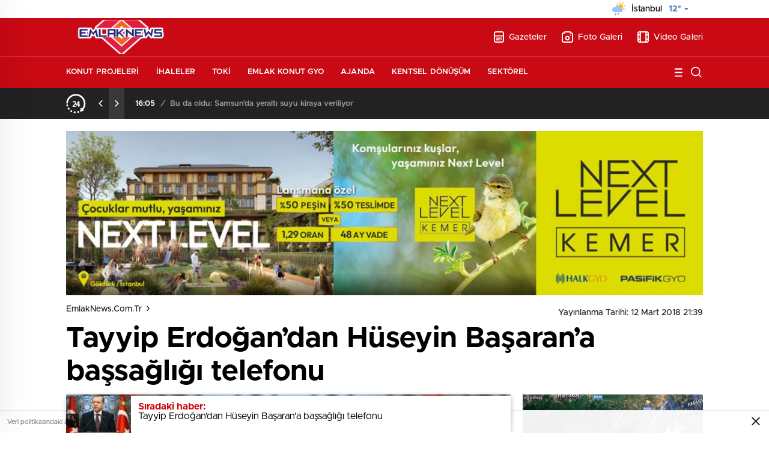

--- FILE ---
content_type: text/html; charset=UTF-8
request_url: https://www.emlaknews.com.tr/haberler/tayyip-erdogandan-huseyin-basarana-bassagligi-telefonu/
body_size: 24818
content:
<!doctype html>
<html lang="tr" itemscope="" itemtype="https://schema.org/Organization">

<head>

    <meta http-equiv="Content-Type" content="text/html; charset=utf-8" />
    <meta name="viewport" content="width=device-width, initial-scale=1.0, maximum-scale=1.0, user-scalable=no" />
    <title>Tayyip Erdoğan’dan Hüseyin Başaran&#8217;a başsağlığı telefonu &#8211; EmlakNews.com.tr</title>
<meta name='robots' content='max-image-preview:large' />
<link rel='dns-prefetch' href='//cdn.quilljs.com' />
<link rel="alternate" type="application/rss+xml" title="EmlakNews.com.tr &raquo; Tayyip Erdoğan’dan Hüseyin Başaran&#8217;a başsağlığı telefonu yorum akışı" href="https://www.emlaknews.com.tr/haberler/tayyip-erdogandan-huseyin-basarana-bassagligi-telefonu/feed/" />
<style id='classic-theme-styles-inline-css' type='text/css'>
/*! This file is auto-generated */
.wp-block-button__link{color:#fff;background-color:#32373c;border-radius:9999px;box-shadow:none;text-decoration:none;padding:calc(.667em + 2px) calc(1.333em + 2px);font-size:1.125em}.wp-block-file__button{background:#32373c;color:#fff;text-decoration:none}
</style>
<style id='global-styles-inline-css' type='text/css'>
body{--wp--preset--color--black: #000000;--wp--preset--color--cyan-bluish-gray: #abb8c3;--wp--preset--color--white: #ffffff;--wp--preset--color--pale-pink: #f78da7;--wp--preset--color--vivid-red: #cf2e2e;--wp--preset--color--luminous-vivid-orange: #ff6900;--wp--preset--color--luminous-vivid-amber: #fcb900;--wp--preset--color--light-green-cyan: #7bdcb5;--wp--preset--color--vivid-green-cyan: #00d084;--wp--preset--color--pale-cyan-blue: #8ed1fc;--wp--preset--color--vivid-cyan-blue: #0693e3;--wp--preset--color--vivid-purple: #9b51e0;--wp--preset--gradient--vivid-cyan-blue-to-vivid-purple: linear-gradient(135deg,rgba(6,147,227,1) 0%,rgb(155,81,224) 100%);--wp--preset--gradient--light-green-cyan-to-vivid-green-cyan: linear-gradient(135deg,rgb(122,220,180) 0%,rgb(0,208,130) 100%);--wp--preset--gradient--luminous-vivid-amber-to-luminous-vivid-orange: linear-gradient(135deg,rgba(252,185,0,1) 0%,rgba(255,105,0,1) 100%);--wp--preset--gradient--luminous-vivid-orange-to-vivid-red: linear-gradient(135deg,rgba(255,105,0,1) 0%,rgb(207,46,46) 100%);--wp--preset--gradient--very-light-gray-to-cyan-bluish-gray: linear-gradient(135deg,rgb(238,238,238) 0%,rgb(169,184,195) 100%);--wp--preset--gradient--cool-to-warm-spectrum: linear-gradient(135deg,rgb(74,234,220) 0%,rgb(151,120,209) 20%,rgb(207,42,186) 40%,rgb(238,44,130) 60%,rgb(251,105,98) 80%,rgb(254,248,76) 100%);--wp--preset--gradient--blush-light-purple: linear-gradient(135deg,rgb(255,206,236) 0%,rgb(152,150,240) 100%);--wp--preset--gradient--blush-bordeaux: linear-gradient(135deg,rgb(254,205,165) 0%,rgb(254,45,45) 50%,rgb(107,0,62) 100%);--wp--preset--gradient--luminous-dusk: linear-gradient(135deg,rgb(255,203,112) 0%,rgb(199,81,192) 50%,rgb(65,88,208) 100%);--wp--preset--gradient--pale-ocean: linear-gradient(135deg,rgb(255,245,203) 0%,rgb(182,227,212) 50%,rgb(51,167,181) 100%);--wp--preset--gradient--electric-grass: linear-gradient(135deg,rgb(202,248,128) 0%,rgb(113,206,126) 100%);--wp--preset--gradient--midnight: linear-gradient(135deg,rgb(2,3,129) 0%,rgb(40,116,252) 100%);--wp--preset--font-size--small: 13px;--wp--preset--font-size--medium: 20px;--wp--preset--font-size--large: 36px;--wp--preset--font-size--x-large: 42px;--wp--preset--spacing--20: 0.44rem;--wp--preset--spacing--30: 0.67rem;--wp--preset--spacing--40: 1rem;--wp--preset--spacing--50: 1.5rem;--wp--preset--spacing--60: 2.25rem;--wp--preset--spacing--70: 3.38rem;--wp--preset--spacing--80: 5.06rem;--wp--preset--shadow--natural: 6px 6px 9px rgba(0, 0, 0, 0.2);--wp--preset--shadow--deep: 12px 12px 50px rgba(0, 0, 0, 0.4);--wp--preset--shadow--sharp: 6px 6px 0px rgba(0, 0, 0, 0.2);--wp--preset--shadow--outlined: 6px 6px 0px -3px rgba(255, 255, 255, 1), 6px 6px rgba(0, 0, 0, 1);--wp--preset--shadow--crisp: 6px 6px 0px rgba(0, 0, 0, 1);}:where(.is-layout-flex){gap: 0.5em;}:where(.is-layout-grid){gap: 0.5em;}body .is-layout-flex{display: flex;}body .is-layout-flex{flex-wrap: wrap;align-items: center;}body .is-layout-flex > *{margin: 0;}body .is-layout-grid{display: grid;}body .is-layout-grid > *{margin: 0;}:where(.wp-block-columns.is-layout-flex){gap: 2em;}:where(.wp-block-columns.is-layout-grid){gap: 2em;}:where(.wp-block-post-template.is-layout-flex){gap: 1.25em;}:where(.wp-block-post-template.is-layout-grid){gap: 1.25em;}.has-black-color{color: var(--wp--preset--color--black) !important;}.has-cyan-bluish-gray-color{color: var(--wp--preset--color--cyan-bluish-gray) !important;}.has-white-color{color: var(--wp--preset--color--white) !important;}.has-pale-pink-color{color: var(--wp--preset--color--pale-pink) !important;}.has-vivid-red-color{color: var(--wp--preset--color--vivid-red) !important;}.has-luminous-vivid-orange-color{color: var(--wp--preset--color--luminous-vivid-orange) !important;}.has-luminous-vivid-amber-color{color: var(--wp--preset--color--luminous-vivid-amber) !important;}.has-light-green-cyan-color{color: var(--wp--preset--color--light-green-cyan) !important;}.has-vivid-green-cyan-color{color: var(--wp--preset--color--vivid-green-cyan) !important;}.has-pale-cyan-blue-color{color: var(--wp--preset--color--pale-cyan-blue) !important;}.has-vivid-cyan-blue-color{color: var(--wp--preset--color--vivid-cyan-blue) !important;}.has-vivid-purple-color{color: var(--wp--preset--color--vivid-purple) !important;}.has-black-background-color{background-color: var(--wp--preset--color--black) !important;}.has-cyan-bluish-gray-background-color{background-color: var(--wp--preset--color--cyan-bluish-gray) !important;}.has-white-background-color{background-color: var(--wp--preset--color--white) !important;}.has-pale-pink-background-color{background-color: var(--wp--preset--color--pale-pink) !important;}.has-vivid-red-background-color{background-color: var(--wp--preset--color--vivid-red) !important;}.has-luminous-vivid-orange-background-color{background-color: var(--wp--preset--color--luminous-vivid-orange) !important;}.has-luminous-vivid-amber-background-color{background-color: var(--wp--preset--color--luminous-vivid-amber) !important;}.has-light-green-cyan-background-color{background-color: var(--wp--preset--color--light-green-cyan) !important;}.has-vivid-green-cyan-background-color{background-color: var(--wp--preset--color--vivid-green-cyan) !important;}.has-pale-cyan-blue-background-color{background-color: var(--wp--preset--color--pale-cyan-blue) !important;}.has-vivid-cyan-blue-background-color{background-color: var(--wp--preset--color--vivid-cyan-blue) !important;}.has-vivid-purple-background-color{background-color: var(--wp--preset--color--vivid-purple) !important;}.has-black-border-color{border-color: var(--wp--preset--color--black) !important;}.has-cyan-bluish-gray-border-color{border-color: var(--wp--preset--color--cyan-bluish-gray) !important;}.has-white-border-color{border-color: var(--wp--preset--color--white) !important;}.has-pale-pink-border-color{border-color: var(--wp--preset--color--pale-pink) !important;}.has-vivid-red-border-color{border-color: var(--wp--preset--color--vivid-red) !important;}.has-luminous-vivid-orange-border-color{border-color: var(--wp--preset--color--luminous-vivid-orange) !important;}.has-luminous-vivid-amber-border-color{border-color: var(--wp--preset--color--luminous-vivid-amber) !important;}.has-light-green-cyan-border-color{border-color: var(--wp--preset--color--light-green-cyan) !important;}.has-vivid-green-cyan-border-color{border-color: var(--wp--preset--color--vivid-green-cyan) !important;}.has-pale-cyan-blue-border-color{border-color: var(--wp--preset--color--pale-cyan-blue) !important;}.has-vivid-cyan-blue-border-color{border-color: var(--wp--preset--color--vivid-cyan-blue) !important;}.has-vivid-purple-border-color{border-color: var(--wp--preset--color--vivid-purple) !important;}.has-vivid-cyan-blue-to-vivid-purple-gradient-background{background: var(--wp--preset--gradient--vivid-cyan-blue-to-vivid-purple) !important;}.has-light-green-cyan-to-vivid-green-cyan-gradient-background{background: var(--wp--preset--gradient--light-green-cyan-to-vivid-green-cyan) !important;}.has-luminous-vivid-amber-to-luminous-vivid-orange-gradient-background{background: var(--wp--preset--gradient--luminous-vivid-amber-to-luminous-vivid-orange) !important;}.has-luminous-vivid-orange-to-vivid-red-gradient-background{background: var(--wp--preset--gradient--luminous-vivid-orange-to-vivid-red) !important;}.has-very-light-gray-to-cyan-bluish-gray-gradient-background{background: var(--wp--preset--gradient--very-light-gray-to-cyan-bluish-gray) !important;}.has-cool-to-warm-spectrum-gradient-background{background: var(--wp--preset--gradient--cool-to-warm-spectrum) !important;}.has-blush-light-purple-gradient-background{background: var(--wp--preset--gradient--blush-light-purple) !important;}.has-blush-bordeaux-gradient-background{background: var(--wp--preset--gradient--blush-bordeaux) !important;}.has-luminous-dusk-gradient-background{background: var(--wp--preset--gradient--luminous-dusk) !important;}.has-pale-ocean-gradient-background{background: var(--wp--preset--gradient--pale-ocean) !important;}.has-electric-grass-gradient-background{background: var(--wp--preset--gradient--electric-grass) !important;}.has-midnight-gradient-background{background: var(--wp--preset--gradient--midnight) !important;}.has-small-font-size{font-size: var(--wp--preset--font-size--small) !important;}.has-medium-font-size{font-size: var(--wp--preset--font-size--medium) !important;}.has-large-font-size{font-size: var(--wp--preset--font-size--large) !important;}.has-x-large-font-size{font-size: var(--wp--preset--font-size--x-large) !important;}
.wp-block-navigation a:where(:not(.wp-element-button)){color: inherit;}
:where(.wp-block-post-template.is-layout-flex){gap: 1.25em;}:where(.wp-block-post-template.is-layout-grid){gap: 1.25em;}
:where(.wp-block-columns.is-layout-flex){gap: 2em;}:where(.wp-block-columns.is-layout-grid){gap: 2em;}
.wp-block-pullquote{font-size: 1.5em;line-height: 1.6;}
</style>
<script type="text/javascript" src="https://www.emlaknews.com.tr/wp-includes/js/jquery/jquery.min.js?ver=3.7.1" id="jquery-core-js"></script>
<script type="text/javascript" src="https://www.emlaknews.com.tr/wp-includes/js/jquery/jquery-migrate.min.js?ver=3.4.1" id="jquery-migrate-js"></script>
<script type="text/javascript" id="jquery-js-after">
/* <![CDATA[ */
var $ = jQuery.noConflict();
/* ]]> */
</script>
<link rel="https://api.w.org/" href="https://www.emlaknews.com.tr/wp-json/" /><link rel="alternate" type="application/json" href="https://www.emlaknews.com.tr/wp-json/wp/v2/posts/316288" /><link rel="EditURI" type="application/rsd+xml" title="RSD" href="https://www.emlaknews.com.tr/xmlrpc.php?rsd" />
<meta name="generator" content="WordPress 6.5.7" />
<link rel="canonical" href="https://www.emlaknews.com.tr/haberler/tayyip-erdogandan-huseyin-basarana-bassagligi-telefonu/" />
<link rel='shortlink' href='https://www.emlaknews.com.tr/?p=316288' />
<link rel="alternate" type="application/json+oembed" href="https://www.emlaknews.com.tr/wp-json/oembed/1.0/embed?url=https%3A%2F%2Fwww.emlaknews.com.tr%2Fhaberler%2Ftayyip-erdogandan-huseyin-basarana-bassagligi-telefonu%2F" />
<link rel="alternate" type="text/xml+oembed" href="https://www.emlaknews.com.tr/wp-json/oembed/1.0/embed?url=https%3A%2F%2Fwww.emlaknews.com.tr%2Fhaberler%2Ftayyip-erdogandan-huseyin-basarana-bassagligi-telefonu%2F&#038;format=xml" />
        <meta property="og:title" content="Tayyip Erdoğan’dan Hüseyin Başaran&#8217;a başsağlığı telefonu" />
                    <meta property="og:image" content="https://www.emlaknews.com.tr/wp-content/uploads/2018/03/reis-taziye.jpg" />
                <link rel="icon" href="https://www.emlaknews.com.tr/wp-content/uploads/2020/06/cropped-emlaknews-kare.png" sizes="32x32" />
<link rel="icon" href="https://www.emlaknews.com.tr/wp-content/uploads/2020/06/cropped-emlaknews-kare.png" sizes="192x192" />
<link rel="apple-touch-icon" href="https://www.emlaknews.com.tr/wp-content/uploads/2020/06/cropped-emlaknews-kare.png" />
<meta name="msapplication-TileImage" content="https://www.emlaknews.com.tr/wp-content/uploads/2020/06/cropped-emlaknews-kare.png" />
    <link rel="stylesheet" href="https://www.emlaknews.com.tr/wp-content/themes/birhaber/Css/styles.css?v=3.1" />
    <meta name="yandex-verification" content="e011ddb30ba7aa45" />
<!-- Google tag (gtag.js) -->
<script async src="https://www.googletagmanager.com/gtag/js?id=G-JZWW19KZS8"></script>
<script>
  window.dataLayer = window.dataLayer || [];
  function gtag(){dataLayer.push(arguments);}
  gtag('js', new Date());

  gtag('config', 'G-JZWW19KZS8');
</script>

        <link rel="Shortcut Icon" href="https://www.emlaknews.com.tr/wp-content/uploads/2020/06/cropped-emlaknews-kare.png" type="image/x-icon">
    <link rel="stylesheet" href="https://www.emlaknews.com.tr/wp-content/themes/birhaber/Css/owl.carousel.min.css">
            <style>

    
        .four-manset #owl-four-manset a strong{text-transform: uppercase;}
    #owl-mainSlide a strong, .lastmin-slider a h2, .four-manset #owl-four-manset a strong, .ops-in h3 {
        text-transform: uppercase;
    }
    
    .newsBox2 > i{background: #c90914;opacity: 0.7;}
    .header-middle{background-color: }

    
    .videoNewsBox ul li a strong:hover,.newsBox:hover>strong,.newsBox>strong:hover{color: #c90914}
    .pageWrapper .pageMainWrap .contentWrap .pageNav ul li.active a:before,
    .pageWrapper .pageMainWrap .contentWrap .wideArea .contactForm .submit,
    .tag,[data-tooltip]:before,#profile .top > div > div > div > p span,#profile .top > div .award li a,
    #profile .bottom .left .tab .tabMenu > li.active,#profile .bottom .left .tab .tabContent ul li a p em b,#profile .bottom .left .tab .tabContent .more a,
    .numberSlider .nav > div:hover,#profile .bottom .left .tab .tabContent ul li a p em b:before,.img-col:hover .cover-btn,.ayarlarkaydet:hover,.kolexit p,
    .more:hover img,.form-switch.active,a.other-text,.to-top{background: #c90914!important;}
    #profileEdit > div > div:first-child ul li a:hover, #profileEdit > div > div:first-child ul li a.active,.authorBox ul li a strong,
    #home > .bottom > .left .twoLineNews > div > div > div > div > div > div a strong:hover{color: #c90914}
    .sirrl svg.titledot rect,.set-in-right .titledot rect {    fill: #c90914;}
    footer .center > div .bulletin .form input{background: #2b2b2b}
    footer .center > div .bulletin .form button{background: #2b2b2b}
    .fixtureBox .top > div ul li.active,.fixtureBox .bottom > div .t table tr td.center ul li time,.fixtureBox .bottom > div .h > div{background: #c90914}
    .fixtureBox .bottom > div .t table tr td:last-child a,.ydl-other ul li a h2,.yr-in a span,.yr-in a:hover p,.datepicker-panel>ul>li[data-view="month current"], .datepicker-panel>ul>li[data-view="year current"]{color: #c90914}
    .yinl-left b,.set-top-text p b,.flex-times.flex-start a:hover,.yinl-right a:hover {color: #c90914!important;}
    #newsSend > .content > div .row > div:first-child form .category ul li a.active,.sinl-top figure{border-color:#c90914!important;}
    .pageWrapper .pageBread ul li:last-child a,.pageWrapper .pageMainWrap .contentWrap .wideArea .contactForm .submit,
    .pageWrapper .pageMainWrap .contentWrap .pageNav ul li.active a:before,.pageWrapper .pageMainWrap .contentWrap .pageNav ul li > a:before,
    .videonews .ntitle h3:before, .videonews li figure span, .videonews li:hover{background: #c90914}
    #profile .top:before{background:url(https://www.emlaknews.com.tr/wp-content/themes/birhaber/img/profileTop.png) no-repeat ; background-size: 100% 211px;}
        @media screen and (max-width:881px) {
        .four-manset #owl-four-manset a strong {
            text-transform:uppercase!important;
        }
    }
    
    body{background-color: #efefef}
    .lastmin-slider .owl-dots button.active:after{border-color: transparent transparent #efefef}
    .left .more a, .mainSlide .owl-dots button.active,
    .panel-slider .owl-dots button.active, .panel-slider .owl-nav .owl-prev:hover, .panel-slider .owl-nav .owl-next:hover,
    .ntitle h3:before, .sticky-bread,.datepicker-panel>ul>li.picked{background-color: #c90914 !important;}
    .four-manset-pagination ul li.active:before, .four-manset-pagination ul li:hover:before{border-color: #c90914}
    .videoNewsBox ul li a strong:hover, .newsBox:hover>strong, .newsBox>strong:hover, #newsRead .bottom .left .detail p strong{color: #c90914}
    #newsRead .bottom .left .tags ul li:hover,  span.icon-border-count
    #home>.bottom>.left .twoLineNews>div>div>div>div>div>div a:hover strong, .sixNews .right .newsBox2>span:hover strong{color: #c90914}
    .sixNews .left div:not(:first-child) .newsBox2>span:hover strong{color: #c90914}
    .owl-yazarlar-in a:hover h2, .owl-yazarlar-in a:hover h5{color: #c90914}
    .hm-in-left nav ul li a{color: }
    .hm-in-right ul li a svg path,.hm-in-right ul li a svg circle, .hm-in-right ul li a{stroke:#fff;}
.hm-in-right ul li a:hover span{background-color: #222222}
.hm-in-right ul li a.hamburger svg path {stroke: none!important;
    fill: #fff;}
    .hm-in-right ul li a span{background-color: #fff}
    .hm-in-right ul li a{border-color: #fff}
    .header-bottom{background-color: #222222}
    .header-bottom ul a, .header-bottom ul svg path, .header-bottom ul svg rect {color: #999999;fill: #999999}
    .header-bottom ul a:hover, .header-bottom ul a.active{color:#ffffff}
    .header-bottom ul a:hover svg path, .header-bottom ul a:hover svg rect{fill: #ffffff}

    .sondakika.son-flash:after, .sondakika.son-flash:before {border-color: transparent transparent #ffffff;}
    .sondakika.son-flash, .sondakika.son-flash:after{background-color: #c90914}
    .sondakika.son-flash span{color: #ffffff}

    .sondakika:after, .sondakika:before {border-color: transparent transparent #fdca49;}
    .sondakika, .sondakika:after{background-color: #222222}
    .sondakika span{color: #fdca49}
    .fn-in-right a:hover,.tyi-in-right h5:hover,.tyi-in-bottom a:hover{color: #c90914 !important;}
    .mainSlide .owl-nav button:hover, .manset4 .owl-dots button.active, .sliderhamburger:hover{background-color: #c90914;}
    .hmb-in-left ul li a:before{background-color: }
    .header-middle-bottom, .header-middle2{background-color: }
    .hmb-in-left ul li a, .hm2-in .hm2-right ul li a{color: }
    .hm2-in .hm2-right ul li a svg path, .hm2-in .hm2-right ul li a svg rect{fill :}
        .new-header-gray{background-color: #222222}
    .h4b-carousel a{color: #999999}
    #owl-h4b .owl-nav button u{background-color: #ffffff}
    .h4b-carousel span{color: #ffffff}
    .h4b-carousel i, .h4b-carousel a{color: #999999}
    .hour24 svg path {fill: #ffffff}
    .nhg-right ul li span, .nhg-right ul li p{color: #999999}
        .cb-ver-head, .p-d-body .ss-top ul li.active, #newsRead .top .siteMap li strong, .p-d-body .ss-top ul li:hover, #newsRead .bottom .left .tags ul li:hover{background-color: #c90914}
    .koleksiyonexit-in a.kolcikar{background-color: #c90914 !important;}
    .takipettiklerim-in-right>a:hover{color: #c90914 !important;}

    .db-in input:focus {
        color: #c90914;
        border-color: #c90914;
    }
    .radio input:checked ~ .checkmark{background-color: #c90914;border-color:#c90914}
    .goldto-bottom a{background-color: #c90914}
    .db-in input:focus::placeholder {
        color: #c90914;
    }

.goldto-miktar input:focus {
    color: #c90914;
    border-color: #c90914;
}

.goldto-miktar input:focus::placeholder {
    color: #c90914;
}

.goldto-bottom select:focus {
    border-color: #c90914;

}
</style>
</head>

<body class=" hmfix  bgWhite mm-wrapper">

    <header>
                        <div class="header-top">
                    <div class="container">
                        <div class="ht-left">
                                                    </div>

                        <div class="ht-right">
                            
                                                            <div class="ht-right-in">
                                    <!--<img src="https://www.emlaknews.com.tr/wp-content/themes/birhaber/img/ramawh.png" alt="a">-->
                                    <div class="weatherStatus">
                                        <i class="hafif-yagmur"></i>
                                        <span>İstanbul <b>12°</b></span>
                                    </div>
                                    <svg xmlns="http://www.w3.org/2000/svg" xmlns:xlink="http://www.w3.org/1999/xlink" width="7" height="4" viewBox="0 0 7 4">
                                        <defs>
                                            <image id="a" width="1" height="1" xlink:href="[data-uri]" />
                                        </defs>
                                        <use transform="translate(3 3)" xlink:href="#a" />
                                        <use transform="translate(2 2)" xlink:href="#a" />
                                        <use transform="translate(3 2)" xlink:href="#a" />
                                        <use transform="translate(4 2)" xlink:href="#a" />
                                        <use transform="translate(5 1)" xlink:href="#a" />
                                        <use transform="translate(4 1)" xlink:href="#a" />
                                        <use transform="translate(3 1)" xlink:href="#a" />
                                        <use transform="translate(2 1)" xlink:href="#a" />
                                        <use transform="translate(1 1)" xlink:href="#a" />
                                        <use xlink:href="#a" />
                                        <use transform="translate(1)" xlink:href="#a" />
                                        <use transform="translate(2)" xlink:href="#a" />
                                        <use transform="translate(3)" xlink:href="#a" />
                                        <use transform="translate(4)" xlink:href="#a" />
                                        <use transform="translate(5)" xlink:href="#a" />
                                        <use transform="translate(6)" xlink:href="#a" />
                                    </svg>
                                    <ul>
                                        <li onclick="getWeather(1)">Adana</li>
                                        <li onclick="getWeather(2)">Adıyaman</li>
                                        <li onclick="getWeather(3)">Afyonkarahisar</li>
                                        <li onclick="getWeather(4)">Ağrı</li>
                                        <li onclick="getWeather(5)">Amasya</li>
                                        <li onclick="getWeather(6)">Ankara</li>
                                        <li onclick="getWeather(7)">Antalya</li>
                                        <li onclick="getWeather(8)">Artvin</li>
                                        <li onclick="getWeather(9)">Aydın</li>
                                        <li onclick="getWeather(10)">Balıkesir</li>
                                        <li onclick="getWeather(11)">Bilecik</li>
                                        <li onclick="getWeather(12)">Bingöl</li>
                                        <li onclick="getWeather(13)">Bitlis</li>
                                        <li onclick="getWeather(14)">Bolu</li>
                                        <li onclick="getWeather(15)">Burdur</li>
                                        <li onclick="getWeather(16)">Bursa</li>
                                        <li onclick="getWeather(17)">Çanakkale</li>
                                        <li onclick="getWeather(18)">Çankırı</li>
                                        <li onclick="getWeather(19)">Çorum</li>
                                        <li onclick="getWeather(20)">Denizli</li>
                                        <li onclick="getWeather(21)">Diyarbakır</li>
                                        <li onclick="getWeather(22)">Edirne</li>
                                        <li onclick="getWeather(23)">Elazığ</li>
                                        <li onclick="getWeather(24)">Erzincan</li>
                                        <li onclick="getWeather(25)">Erzurum</li>
                                        <li onclick="getWeather(26)">Eskişehir</li>
                                        <li onclick="getWeather(27)">Gaziantep</li>
                                        <li onclick="getWeather(28)">Giresun</li>
                                        <li onclick="getWeather(29)">Gümüşhane</li>
                                        <li onclick="getWeather(30)">Hakkâri</li>
                                        <li onclick="getWeather(31)">Hatay</li>
                                        <li onclick="getWeather(32)">Isparta</li>
                                        <li onclick="getWeather(33)">Mersin</li>
                                        <li onclick="getWeather(34)">istanbul</li>
                                        <li onclick="getWeather(35)">izmir</li>
                                        <li onclick="getWeather(36)">Kars</li>
                                        <li onclick="getWeather(37)">Kastamonu</li>
                                        <li onclick="getWeather(38)">Kayseri</li>
                                        <li onclick="getWeather(39)">Kırklareli</li>
                                        <li onclick="getWeather(40)">Kırşehir</li>
                                        <li onclick="getWeather(41)">Kocaeli</li>
                                        <li onclick="getWeather(42)">Konya</li>
                                        <li onclick="getWeather(43)">Kütahya</li>
                                        <li onclick="getWeather(44)">Malatya</li>
                                        <li onclick="getWeather(45)">Manisa</li>
                                        <li onclick="getWeather(46)">Kahramanmaraş</li>
                                        <li onclick="getWeather(47)">Mardin</li>
                                        <li onclick="getWeather(48)">Muğla</li>
                                        <li onclick="getWeather(49)">Muş</li>
                                        <li onclick="getWeather(50)">Nevşehir</li>
                                        <li onclick="getWeather(51)">Niğde</li>
                                        <li onclick="getWeather(52)">Ordu</li>
                                        <li onclick="getWeather(53)">Rize</li>
                                        <li onclick="getWeather(54)">Sakarya</li>
                                        <li onclick="getWeather(55)">Samsun</li>
                                        <li onclick="getWeather(56)">Siirt</li>
                                        <li onclick="getWeather(57)">Sinop</li>
                                        <li onclick="getWeather(58)">Sivas</li>
                                        <li onclick="getWeather(59)">Tekirdağ</li>
                                        <li onclick="getWeather(60)">Tokat</li>
                                        <li onclick="getWeather(61)">Trabzon</li>
                                        <li onclick="getWeather(62)">Tunceli</li>
                                        <li onclick="getWeather(63)">Şanlıurfa</li>
                                        <li onclick="getWeather(64)">Uşak</li>
                                        <li onclick="getWeather(65)">Van</li>
                                        <li onclick="getWeather(66)">Yozgat</li>
                                        <li onclick="getWeather(67)">Zonguldak</li>
                                        <li onclick="getWeather(68)">Aksaray</li>
                                        <li onclick="getWeather(69)">Bayburt</li>
                                        <li onclick="getWeather(70)">Karaman</li>
                                        <li onclick="getWeather(71)">Kırıkkale</li>
                                        <li onclick="getWeather(72)">Batman</li>
                                        <li onclick="getWeather(73)">Şırnak</li>
                                        <li onclick="getWeather(74)">Bartın</li>
                                        <li onclick="getWeather(75)">Ardahan</li>
                                        <li onclick="getWeather(76)">Iğdır</li>
                                        <li onclick="getWeather(77)">Yalova</li>
                                        <li onclick="getWeather(78)">Karabük</li>
                                        <li onclick="getWeather(79)">Kilis</li>
                                        <li onclick="getWeather(80)">Osmaniye</li>
                                        <li onclick="getWeather(81)">Düzce</li>
                                    </ul>
                                </div>
                            
                        </div>
                    </div>
                </div>
        
        <div class="header-middle2">
    <div class="container">
        <div class="hm2-in">
            <div class="header-search-form">
                <div class="container">
                    <div class="hsf-in">
                        <form class="" action="https://www.emlaknews.com.tr/" method="get">
                            <input type="text" name="s" placeholder="Ne aramak istersiniz?">
                            <div class="s-close">
                                <svg width="12" height="12" version="1.1" id="Capa_1"
                                     xmlns="https://www.w3.org/2000/svg" xmlns:xlink="https://www.w3.org/1999/xlink"
                                     x="0px" y="0px" viewBox="0 0 47.971 47.971"
                                     style="enable-background:new 0 0 47.971 47.971;" xml:space="preserve">
                              <g>
                                  <path d="M28.228,23.986L47.092,5.122c1.172-1.171,1.172-3.071,0-4.242c-1.172-1.172-3.07-1.172-4.242,0L23.986,19.744L5.121,0.88
                                  c-1.172-1.172-3.07-1.172-4.242,0c-1.172,1.171-1.172,3.071,0,4.242l18.865,18.864L0.879,42.85c-1.172,1.171-1.172,3.071,0,4.242
                                  C1.465,47.677,2.233,47.97,3,47.97s1.535-0.293,2.121-0.879l18.865-18.864L42.85,47.091c0.586,0.586,1.354,0.879,2.121,0.879
                                  s1.535-0.293,2.121-0.879c1.172-1.171,1.172-3.071,0-4.242L28.228,23.986z"
                                        fill="#222"></path>
                              </g>
                                    <g>
                                    </g>
                                    <g>
                                    </g>
                                    <g>
                                    </g>
                                    <g>
                                    </g>
                                    <g>
                                    </g>
                                    <g>
                                    </g>
                                    <g>
                                    </g>
                                    <g>
                                    </g>
                                    <g>
                                    </g>
                                    <g>
                                    </g>
                                    <g>
                                    </g>
                                    <g>
                                    </g>
                                    <g>
                                    </g>
                                    <g>
                                    </g>
                                    <g>
                                    </g>
                              </svg>

                            </div>
                        </form>
                    </div>
                </div>
            </div>
            <div class="hm2-left">
                <div id="logo">
                    <a href="https://www.emlaknews.com.tr/" id="logo" class="mobile-gizle  desktop-logo"><img
                                src="https://www.emlaknews.com.tr/wp-content/uploads/2020/08/emlaknews-logo2.png" class="logo-lzy"
                                alt="EmlakNews.com.tr"/></a>
                    <a href="https://www.emlaknews.com.tr/" class="des-gizle"><img src="https://www.emlaknews.com.tr/wp-content/uploads/2021/02/sonsaatmobillogo.png"
                                                                                class="logo-lzy"
                                                                                alt="EmlakNews.com.tr"/>
                        </a>                </div>
            </div>
            <div class="hm2-right">
                <ul>
                    
    <li>
    <a href="https://www.emlaknews.com.tr/altin-listesi">
        <svg xmlns="http://www.w3.org/2000/svg" width="17" height="19.004" viewBox="0 0 17 19.004"><path d="M722.777,134.032a3.789,3.789,0,0,1-3.777-3.8v-11.4a3.789,3.789,0,0,1,3.777-3.8h9.445a3.79,3.79,0,0,1,3.778,3.8v11.4a3.789,3.789,0,0,1-3.778,3.8Zm-1.888-3.8a1.9,1.9,0,0,0,1.888,1.9h9.445a1.9,1.9,0,0,0,1.889-1.9v-6.652H720.889Zm0-11.4v2.851h13.222v-2.851a1.9,1.9,0,0,0-1.889-1.9h-9.445A1.9,1.9,0,0,0,720.889,118.828Zm9.441,11.4v-1.9h1.89v1.9Zm-7.55,0v-1.9h5.67v1.9Zm0-2.85v-1.9h9.44v1.9Z" transform="translate(-719 -115.027)" fill="#999"/></svg>
        Gazeteler
    </a>
</li>

    <li>
    <a href="https://www.emlaknews.com.tr/haberler/category/foto-galeri/">
        <svg xmlns="http://www.w3.org/2000/svg" width="19.001" height="19.004" viewBox="0 0 19.001 19.004"><path d="M836.8,134.032a3.8,3.8,0,0,1-3.8-3.8v-9.5a3.8,3.8,0,0,1,3.8-3.8c0-1.765,1.2-1.905,2.833-1.905.309,0,.633.005.967.005h3.8c.334,0,.658-.005.967-.005,1.63,0,2.833.14,2.833,1.905a3.8,3.8,0,0,1,3.8,3.8v9.5a3.8,3.8,0,0,1-3.8,3.8Zm-1.9-13.3v9.5a1.9,1.9,0,0,0,1.9,1.9h11.4a1.9,1.9,0,0,0,1.9-1.9v-9.5a1.9,1.9,0,0,0-1.9-1.9h-1.9v-1.866a8.081,8.081,0,0,0-.933-.039l-.45,0-.517,0h-3.8l-.518,0-.449,0a8.091,8.091,0,0,0-.933.039v1.866h-1.9A1.9,1.9,0,0,0,834.9,120.732Zm3.8,5.7a3.8,3.8,0,1,1,3.8,3.8A3.8,3.8,0,0,1,838.7,126.43Zm1.9,0a1.9,1.9,0,1,0,1.9-1.9A1.9,1.9,0,0,0,840.6,126.43Zm5.7-4.75a.95.95,0,1,1,.95.95A.951.951,0,0,1,846.3,121.68Z" transform="translate(-833 -115.027)" fill="#999"/></svg>
        Foto Galeri
    </a>
</li>

    <li>
        <a href="https://www.emlaknews.com.tr/haberler/category/video/">
            <svg xmlns="http://www.w3.org/2000/svg" width="19" height="19.005" viewBox="0 0 19 19.005"><path d="M973.2,115.027H961.8a3.8,3.8,0,0,0-3.8,3.8v11.4a3.8,3.8,0,0,0,3.8,3.8h11.4a3.8,3.8,0,0,0,3.8-3.8v-11.4A3.8,3.8,0,0,0,973.2,115.027Zm1.9,3.8v.951h-1.9v-2.851A1.9,1.9,0,0,1,975.1,118.827Zm-13.3,8.553h-1.9v-5.7h1.9Zm11.4-5.7h1.9v5.7h-1.9Zm-1.9-4.751v15.2h-7.6v-15.2Zm-9.5,0v2.851h-1.9v-.951A1.9,1.9,0,0,1,961.8,116.927Zm-1.9,13.3v-.951h1.9v2.851A1.9,1.9,0,0,1,959.9,130.231Zm13.3,1.9V129.28h1.9v.951A1.9,1.9,0,0,1,973.2,132.131Z" transform="translate(-958 -115.027)" fill="#999"/></svg>
            Video Galeri
        </a>
    </li>












                </ul>

            </div>
            <div class="hm-in-right">
                <ul>
                                            <li><a href="javascript:void(0);" class="hamburger">
                          <svg class="hmbicon" height="32" width="32">
                    <use xlink:href="#hmbicon">
                        <symbol id="hmbicon" viewBox="0 0 26 26">
                            <path d="M9.62 9.533h-8.84c-0.433 0-0.78-0.347-0.78-0.78v-0.26c0-0.347 0.347-0.693 0.78-0.693h8.927c0.347 0 0.693 0.347 0.693 0.78v0.26c0 0.347-0.347 0.693-0.78 0.693z" fill="#ffffff"></path>
                            <path d="M9.533 14.3h-8.667c-0.433 0-0.867-0.347-0.867-0.867v0c0-0.433 0.347-0.867 0.867-0.867h8.667c0.433 0 0.867 0.347 0.867 0.867v0c0 0.433-0.347 0.867-0.867 0.867z" fill="#ffffff"></path>
                            <path d="M9.533 19.153h-8.667c-0.433 0-0.867-0.347-0.867-0.867v0c0-0.433 0.347-0.867 0.867-0.867h8.667c0.433 0 0.867 0.347 0.867 0.867v0c0 0.433-0.347 0.867-0.867 0.867z" fill="#ffffff"></path>
                        </symbol>
                    </use>
                </svg>
                            </a></li>
                                            <li><a href="javascript:void(0);" class="header-search">
                          <svg xmlns="http://www.w3.org/2000/svg" width="18.016" height="18.016" viewBox="0 0 18.016 18.016">
              <g id="search" transform="translate(-2.165 -2.165)" opacity="1">
                  <path id="Path_57211" data-name="Path 57211" d="M10,17a7,7,0,1,0-7-7A7,7,0,0,0,10,17Z" fill="none" stroke="#9D9DA8" stroke-linecap="round" stroke-linejoin="round" stroke-width="1.67"></path>
                  <path id="Path_57212" data-name="Path 57212" d="M17,17l4,4" transform="translate(-2 -2)" fill="none" stroke="#9D9DA8" stroke-linecap="round" stroke-linejoin="round" stroke-width="1.67"></path>
              </g>
          </svg>
                            </a></li>
                                    </ul>
            </div>
        </div>
    </div>
</div>
<div class="header-middle-bottom">
    <div class="header-search-form">
        <div class="container">
            <div class="hsf-in">
                <form class="" action="https://www.emlaknews.com.tr/" method="get">
                    <input type="text" name="s" placeholder="Ne aramak istersiniz?">
                    <div class="s-close">
                        <svg width="12" height="12" version="1.1" id="Capa_1" xmlns="https://www.w3.org/2000/svg"
                             xmlns:xlink="https://www.w3.org/1999/xlink" x="0px" y="0px" viewBox="0 0 47.971 47.971"
                             style="enable-background:new 0 0 47.971 47.971;" xml:space="preserve">
                          <g>
                              <path d="M28.228,23.986L47.092,5.122c1.172-1.171,1.172-3.071,0-4.242c-1.172-1.172-3.07-1.172-4.242,0L23.986,19.744L5.121,0.88
                              c-1.172-1.172-3.07-1.172-4.242,0c-1.172,1.171-1.172,3.071,0,4.242l18.865,18.864L0.879,42.85c-1.172,1.171-1.172,3.071,0,4.242
                              C1.465,47.677,2.233,47.97,3,47.97s1.535-0.293,2.121-0.879l18.865-18.864L42.85,47.091c0.586,0.586,1.354,0.879,2.121,0.879
                              s1.535-0.293,2.121-0.879c1.172-1.171,1.172-3.071,0-4.242L28.228,23.986z"
                                    fill="#222"></path>
                          </g>
                            <g>
                            </g>
                            <g>
                            </g>
                            <g>
                            </g>
                            <g>
                            </g>
                            <g>
                            </g>
                            <g>
                            </g>
                            <g>
                            </g>
                            <g>
                            </g>
                            <g>
                            </g>
                            <g>
                            </g>
                            <g>
                            </g>
                            <g>
                            </g>
                            <g>
                            </g>
                            <g>
                            </g>
                            <g>
                            </g>
                          </svg>

                    </div>
                </form>
            </div>
        </div>
    </div>
    <div class="container">
        <div class="hmb-in">
            <div class="hmb-in-left">
                <nav>
                    <ul id="menu-ust" class="menu"><li id="menu-item-362500" class="menu-item menu-item-type-taxonomy menu-item-object-category menu-item-has-children menu-item-362500"><a href="https://www.emlaknews.com.tr/haberler/category/konut-projeleri/">KONUT PROJELERİ</a>
<ul class="sub-menu">
	<li id="menu-item-362501" class="menu-item menu-item-type-taxonomy menu-item-object-category menu-item-362501"><a href="https://www.emlaknews.com.tr/haberler/category/konut-projeleri/ankara-konut-projeleri/">ANKARA KONUT PROJELERİ</a></li>
	<li id="menu-item-362502" class="menu-item menu-item-type-taxonomy menu-item-object-category menu-item-362502"><a href="https://www.emlaknews.com.tr/haberler/category/konut-projeleri/hemen-teslim-konut-projeleri/">HEMEN TESLİM PROJELER</a></li>
	<li id="menu-item-362503" class="menu-item menu-item-type-taxonomy menu-item-object-category menu-item-362503"><a href="https://www.emlaknews.com.tr/haberler/category/konut-projeleri/istanbul-konut-projeleri/">İSTANBUL KONUT PROJELERİ</a></li>
	<li id="menu-item-362504" class="menu-item menu-item-type-taxonomy menu-item-object-category menu-item-362504"><a href="https://www.emlaknews.com.tr/haberler/category/konut-projeleri/izmir-konut-projeleri/">İZMİR KONUT PROJELERİ</a></li>
	<li id="menu-item-362505" class="menu-item menu-item-type-taxonomy menu-item-object-category menu-item-362505"><a href="https://www.emlaknews.com.tr/haberler/category/konut-projeleri/kampanyali-konut-projeleri/">KAMPANYALI KONUT PROJELERİ</a></li>
	<li id="menu-item-362506" class="menu-item menu-item-type-taxonomy menu-item-object-category menu-item-362506"><a href="https://www.emlaknews.com.tr/haberler/category/konut-projeleri/yeni-konut-projeleri/">YENİ KONUT PROJELERİ</a></li>
</ul>
</li>
<li id="menu-item-362496" class="menu-item menu-item-type-taxonomy menu-item-object-category menu-item-362496"><a href="https://www.emlaknews.com.tr/haberler/category/ihaleler/">İHALELER</a></li>
<li id="menu-item-362510" class="menu-item menu-item-type-taxonomy menu-item-object-category menu-item-362510"><a href="https://www.emlaknews.com.tr/haberler/category/toki/">TOKİ</a></li>
<li id="menu-item-362492" class="menu-item menu-item-type-taxonomy menu-item-object-category menu-item-362492"><a href="https://www.emlaknews.com.tr/haberler/category/emlak-konut-gyo/">EMLAK KONUT GYO</a></li>
<li id="menu-item-362489" class="menu-item menu-item-type-taxonomy menu-item-object-category menu-item-362489"><a href="https://www.emlaknews.com.tr/haberler/category/ajanda/">AJANDA</a></li>
<li id="menu-item-362497" class="menu-item menu-item-type-taxonomy menu-item-object-category menu-item-362497"><a href="https://www.emlaknews.com.tr/haberler/category/kentsel-donusum/">KENTSEL DÖNÜŞÜM</a></li>
<li id="menu-item-362509" class="menu-item menu-item-type-taxonomy menu-item-object-category menu-item-362509"><a href="https://www.emlaknews.com.tr/haberler/category/sektorel/">SEKTÖREL</a></li>
</ul>                </nav>
            </div>
            <div class="hmb-in-right">

                <div class="hm-in-right">
                    <ul>
                                                    <li><a href="javascript:void(0);" class="hamburger">
                              <svg class="hmbicon" height="32" width="32">
                        <use xlink:href="#hmbicon">
                            <symbol id="hmbicon" viewBox="0 0 26 26">
                                <path d="M9.62 9.533h-8.84c-0.433 0-0.78-0.347-0.78-0.78v-0.26c0-0.347 0.347-0.693 0.78-0.693h8.927c0.347 0 0.693 0.347 0.693 0.78v0.26c0 0.347-0.347 0.693-0.78 0.693z" fill="#ffffff"></path>
                                <path d="M9.533 14.3h-8.667c-0.433 0-0.867-0.347-0.867-0.867v0c0-0.433 0.347-0.867 0.867-0.867h8.667c0.433 0 0.867 0.347 0.867 0.867v0c0 0.433-0.347 0.867-0.867 0.867z" fill="#ffffff"></path>
                                <path d="M9.533 19.153h-8.667c-0.433 0-0.867-0.347-0.867-0.867v0c0-0.433 0.347-0.867 0.867-0.867h8.667c0.433 0 0.867 0.347 0.867 0.867v0c0 0.433-0.347 0.867-0.867 0.867z" fill="#ffffff"></path>
                            </symbol>
                        </use>
                    </svg>
                                </a></li>
                                                    <li><a href="javascript:void(0);" class="header-search">
                              <svg xmlns="http://www.w3.org/2000/svg" width="18.016" height="18.016" viewBox="0 0 18.016 18.016">
                  <g id="search" transform="translate(-2.165 -2.165)" opacity="1">
                      <path id="Path_57211" data-name="Path 57211" d="M10,17a7,7,0,1,0-7-7A7,7,0,0,0,10,17Z" fill="none" stroke="#9D9DA8" stroke-linecap="round" stroke-linejoin="round" stroke-width="1.67"></path>
                      <path id="Path_57212" data-name="Path 57212" d="M17,17l4,4" transform="translate(-2 -2)" fill="none" stroke="#9D9DA8" stroke-linecap="round" stroke-linejoin="round" stroke-width="1.67"></path>
                  </g>
              </svg>
                                </a></li>
                                            </ul>
                </div>
            </div>
        </div>
    </div>
</div>

                    <div class="new-header-gray">
                <div class="container">
                    <div class="nhg-in">
                        <div class="nhg-left">
                            <div class="hour24">
                                <svg xmlns="http://www.w3.org/2000/svg" xmlns:xlink="http://www.w3.org/1999/xlink" width="34" height="36" version="1.1" id="Capa_1" x="0px" y="0px" viewBox="0 0 315.377 315.377" style="enable-background:new 0 0 315.377 315.377;" xml:space="preserve">
                                    <g class="fsd">
                                        <path d="M107.712,181.769l-7.938,7.705c-1.121,1.089-1.753,2.584-1.753,4.146v3.288c0,3.191,2.588,5.779,5.78,5.779h47.4    c3.196,0,5.782-2.588,5.782-5.779v-4.256c0-3.191-2.586-5.78-5.782-5.78h-26.19l0.722-0.664    c17.117-16.491,29.232-29.471,29.232-46.372c0-13.513-8.782-27.148-28.409-27.148c-8.568,0-16.959,2.75-23.629,7.74    c-2.166,1.625-2.918,4.537-1.803,7.007l1.458,3.224c0.708,1.568,2.074,2.739,3.735,3.195c1.651,0.456,3.433,0.148,4.842-0.836    c4.289-2.995,8.704-4.515,13.127-4.515c8.608,0,12.971,4.28,12.971,12.662C137.142,152.524,127.72,162.721,107.712,181.769z" />
                                    </g>
                                    <g class="fsd">
                                        <path d="M194.107,114.096c-0.154-0.014-0.31-0.02-0.464-0.02h-1.765c-1.89,0-3.658,0.923-4.738,2.469l-35.4,50.66    c-0.678,0.971-1.041,2.127-1.041,3.311v4.061c0,3.192,2.586,5.78,5.778,5.78h32.322v16.551c0,3.191,2.586,5.779,5.778,5.779h5.519    c3.19,0,5.781-2.588,5.781-5.779v-16.551h5.698c3.192,0,5.781-2.588,5.781-5.78v-3.753c0-3.19-2.589-5.779-5.781-5.779h-5.698    v-45.189c0-3.19-2.591-5.779-5.781-5.779h-5.519C194.419,114.077,194.261,114.083,194.107,114.096z M188.799,165.045h-17.453    c4.434-6.438,12.015-17.487,17.453-25.653V165.045z" />
                                    </g>
                                    <g class="ffb">
                                        <g>
                                            <path d="M157.906,290.377c-68.023,0-123.365-55.342-123.365-123.365c0-64.412,49.625-117.443,112.647-122.895v19.665    c0,1.397,0.771,2.681,2.003,3.337c0.558,0.298,1.169,0.444,1.778,0.444c0.737,0,1.474-0.216,2.108-0.643l44.652-30    c1.046-0.702,1.673-1.879,1.673-3.139c0-1.259-0.627-2.437-1.673-3.139l-44.652-30c-1.159-0.779-2.654-0.857-3.887-0.198    c-1.232,0.657-2.003,1.941-2.003,3.337v15.254C70.364,24.547,9.54,88.806,9.54,167.011c0,81.809,66.558,148.365,148.365,148.365    c37.876,0,73.934-14.271,101.532-40.183l-17.111-18.226C219.38,278.512,189.4,290.377,157.906,290.377z" />
                                        </g>
                                        <g>
                                            <path d="M284.552,89.689c-5.111-8.359-11.088-16.252-17.759-23.456l-18.344,16.985c5.552,5.995,10.522,12.562,14.776,19.515    L284.552,89.689z" />
                                        </g>
                                        <g>
                                            <path d="M280.146,150.258l24.773-3.363c-1.322-9.74-3.625-19.373-6.846-28.632l-23.612,8.211    C277.135,134.163,279.047,142.165,280.146,150.258z" />
                                        </g>
                                        <g>
                                            <path d="M242.999,45.459c-8.045-5.643-16.678-10.496-25.66-14.427l-10.022,22.903c7.464,3.267,14.64,7.301,21.327,11.991    L242.999,45.459z" />
                                        </g>
                                        <g>
                                            <path d="M253.208,245.353l19.303,15.887c6.244-7.587,11.75-15.817,16.363-24.462l-22.055-11.771    C262.983,232.195,258.404,239.041,253.208,245.353z" />
                                        </g>
                                        <g>
                                            <path d="M280.908,176.552c-0.622,8.157-2.061,16.264-4.273,24.093l24.057,6.802c2.666-9.426,4.396-19.18,5.146-28.99    L280.908,176.552z" />
                                        </g>
                                    </g>
                                    <g>
                                    </g>
                                    <g>
                                    </g>
                                    <g>
                                    </g>
                                    <g>
                                    </g>
                                    <g>
                                    </g>
                                    <g>
                                    </g>
                                    <g>
                                    </g>
                                    <g>
                                    </g>
                                    <g>
                                    </g>
                                    <g>
                                    </g>
                                    <g>
                                    </g>
                                    <g>
                                    </g>
                                    <g>
                                    </g>
                                    <g>
                                    </g>
                                    <g>
                                    </g>
                                </svg>


                            </div>

                                                        <div class="h4b-carousel">
                                <div id="owl-h4b" class="owl-carousel">
                                                                            <div>
                                            <span>16:05</span> <i>/</i>
                                            <a href="https://www.emlaknews.com.tr/haberler/bu-da-oldu-samsunda-yeralti-suyu-kiraya-veriliyor/">Bu da oldu: Samsun’da yeraltı suyu kiraya veriliyor</a>
                                        </div>
                                                                            <div>
                                            <span>15:47</span> <i>/</i>
                                            <a href="https://www.emlaknews.com.tr/haberler/oibiden-ankara-istanbul-canakkale-ve-musta-8-tasinmaz-satista/">ÖİBİ&#8217;den Ankara, İstanbul, Çanakkale ve Muş’ta 8 taşınmaz satışta!</a>
                                        </div>
                                                                            <div>
                                            <span>15:40</span> <i>/</i>
                                            <a href="https://www.emlaknews.com.tr/haberler/zeray-gyo-izmitte-yeni-ticari-proje-icin-mutabakat-sagladi/">Zeray GYO, İzmit’te yeni ticari proje için mutabakat sağladı</a>
                                        </div>
                                                                            <div>
                                            <span>16:00</span> <i>/</i>
                                            <a href="https://www.emlaknews.com.tr/haberler/konut-kredi-faizleri-30-ayin-en-dusuk-seviyesine-indi/">Konut kredi faizleri 30 ayın en düşük seviyesine indi</a>
                                        </div>
                                                                            <div>
                                            <span>14:49</span> <i>/</i>
                                            <a href="https://www.emlaknews.com.tr/haberler/serdivan-belediyesi-2894-milyon-tllik-ticaret-merkezi-yaptiracak/">Serdivan Belediyesi 289,4 milyon TL’lik ticaret merkezi yaptıracak</a>
                                        </div>
                                                                            <div>
                                            <span>14:43</span> <i>/</i>
                                            <a href="https://www.emlaknews.com.tr/haberler/bakanin-oteli-voyage-kundu-icinden-buyuyecek/">Bakanın oteli Voyage Kundu, içinden büyüyecek</a>
                                        </div>
                                                                            <div>
                                            <span>14:23</span> <i>/</i>
                                            <a href="https://www.emlaknews.com.tr/haberler/turkerlerden-cesme-ayasarandaya-5-milyar-tllik-4-yildizli-otel-yatirimi/">Türkerler&#8217;den Çeşme Ayasaranda’ya 5 milyar TL’lik 4 yıldızlı otel yatırımı</a>
                                        </div>
                                                                            <div>
                                            <span>13:52</span> <i>/</i>
                                            <a href="https://www.emlaknews.com.tr/haberler/tarsus-tramvay-hatti-kentin-cehresini-degistirecek/">Tarsus Tramvay Hattı, kentin çehresini değiştirecek</a>
                                        </div>
                                                                            <div>
                                            <span>13:23</span> <i>/</i>
                                            <a href="https://www.emlaknews.com.tr/haberler/bingol-kentpark-projesi-yap-islet-devret-modeliyle-hayata-gecirilecek/">Bingöl KentPark Projesi yap-işlet-devret modeliyle hayata geçirilecek</a>
                                        </div>
                                                                            <div>
                                            <span>13:02</span> <i>/</i>
                                            <a href="https://www.emlaknews.com.tr/haberler/hayat-park-yenisehir-toplu-konut-projesinde-331-konutluk-yeni-yatirim/">Hayat Park Yenişehir Toplu Konut Projesi’nde 331 konutluk yeni yatırım</a>
                                        </div>
                                                                    </div>
                            </div>
                        </div>
                        <div class="nhg-right">
                            <ul>
                                                            </ul>
                        </div>
                    </div>
                </div>
            </div>
        

        
    </header>
    <div class="hsf-overlay"></div>

    <div class="left-menu ">
        <div class="left-menu-header">
            <form class="newheadersearch" action="https://www.emlaknews.com.tr/" method="get">
                <a href="javascript:;" class="openSearch">
                                            <img src="https://www.emlaknews.com.tr/wp-content/themes/birhaber/img/icons/searchsvg.png" alt="a">
                                    </a>
                <input type="text" id="newheaderSearchInput" name="s" placeholder="Aramak içi tıklayın">
            </form>
            <i class="left-menu-off"><svg xmlns="http://www.w3.org/2000/svg" width="14" height="14">
                    <desc />

                    <g>
                        <rect fill="none" id="canvas_background" height="402" width="582" y="-1" x="-1" />
                    </g>
                    <g>
                        <path fill="#222" id="Shape" d="m14,1.400002l-1.399994,-1.400002l-5.600006,5.599998l-5.600006,-5.599998l-1.399994,1.400002l5.600006,5.599998l-5.600006,5.599998l1.399994,1.400002l5.600006,-5.599998l5.600006,5.599998l1.399994,-1.400002l-5.600006,-5.599998l5.600006,-5.599998z" />
                    </g>
                </svg></i>
        </div>
        <div class="left-menu-body">
            <ul>
                <ul id="menu-mobil" class="menu"><li id="menu-item-367145" class="menu-item menu-item-type-taxonomy menu-item-object-category menu-item-367145"><a href="https://www.emlaknews.com.tr/haberler/category/04-gundem/">GÜNDEM</a></li>
<li id="menu-item-367148" class="menu-item menu-item-type-taxonomy menu-item-object-category menu-item-367148"><a href="https://www.emlaknews.com.tr/haberler/category/konut-projeleri/">KONUT PROJELERİ</a></li>
<li id="menu-item-367146" class="menu-item menu-item-type-taxonomy menu-item-object-category menu-item-367146"><a href="https://www.emlaknews.com.tr/haberler/category/ihaleler/">İHALELER</a></li>
<li id="menu-item-367152" class="menu-item menu-item-type-taxonomy menu-item-object-category menu-item-367152"><a href="https://www.emlaknews.com.tr/haberler/category/toki/">TOKİ</a></li>
<li id="menu-item-367143" class="menu-item menu-item-type-taxonomy menu-item-object-category menu-item-367143"><a href="https://www.emlaknews.com.tr/haberler/category/emlak-konut-gyo/">EMLAK KONUT GYO</a></li>
<li id="menu-item-367142" class="menu-item menu-item-type-taxonomy menu-item-object-category menu-item-367142"><a href="https://www.emlaknews.com.tr/haberler/category/ajanda/">AJANDA</a></li>
<li id="menu-item-367147" class="menu-item menu-item-type-taxonomy menu-item-object-category menu-item-367147"><a href="https://www.emlaknews.com.tr/haberler/category/kentsel-donusum/">KENTSEL DÖNÜŞÜM</a></li>
<li id="menu-item-367151" class="menu-item menu-item-type-taxonomy menu-item-object-category menu-item-367151"><a href="https://www.emlaknews.com.tr/haberler/category/sektorel/">SEKTÖREL</a></li>
<li id="menu-item-367149" class="menu-item menu-item-type-taxonomy menu-item-object-category menu-item-367149"><a href="https://www.emlaknews.com.tr/haberler/category/konut-projeleri/yeni-konut-projeleri/">YENİ KONUT PROJELERİ</a></li>
<li id="menu-item-367153" class="menu-item menu-item-type-taxonomy menu-item-object-category menu-item-367153"><a href="https://www.emlaknews.com.tr/haberler/category/turizm/">TURİZM</a></li>
<li id="menu-item-367154" class="menu-item menu-item-type-taxonomy menu-item-object-category menu-item-367154"><a href="https://www.emlaknews.com.tr/haberler/category/ulasim/">ULAŞIM</a></li>
<li id="menu-item-367155" class="menu-item menu-item-type-taxonomy menu-item-object-category menu-item-367155"><a href="https://www.emlaknews.com.tr/haberler/category/video/">VİDEO</a></li>
<li id="menu-item-367144" class="menu-item menu-item-type-taxonomy menu-item-object-category menu-item-367144"><a href="https://www.emlaknews.com.tr/haberler/category/foto-galeri/">FOTO GALERİ</a></li>
</ul>            </ul>
        </div>
    </div>
    <div class="left-menu-overlay">

    </div>

    <div class="overlay"></div>
    <style>
    @media (max-width: 575px) {

        .hmfix .header-middle,
        .hmfix .header-middle2 {
            box-shadow: 0 2px 4px rgb(17 21 25 / 12%) !important;
            position: fixed !important;
            width: 100% !important;
            top: 0 !important;
            z-index: 999 !important;
        }
    }

    .ads.des-g {
        padding-top: 20px;
    }

    #newsRead .bottom .right>div>div.popularNewsBox {
        border: 1px solid #e6e6e6;
        padding-bottom: 0;
    }

    .header-middle,
    .header-middle2 {
        position: relative !important;
        top: unset !important;
    }


    #cis-load-img {
        width: 64px !important;
        display: block;
        margin-left: 413px;
    }

    @media only screen and (max-width: 1024px) {
        #newsRead .haberSingle .top {
            width: 100%;
        }

        .haberSingle:after {
            width: 100% !important;
        }

        #newsRead .bottom .left .detail .relatedContent a strong {
            width: 100% !important;
        }

        #newsRead .bottom .left .sixNews .row>div {
            padding: 6px !important;
        }

        #newsRead .bottom .left .sixNews .row:nth-child(2n) {
            padding-right: 6px !important;
            padding-left: 6px !important;
        }

        .detail img {
            height: inherit !important;
        }

        .size-full {
            max-height: auto !important;
        }

            }
</style>
        <div id="newsRead" class="container lcont">

            
                            <div class="ads des-g" >
                    <a target="_blank" href="https://nextlevelkemer.com.tr/landing/"><img style="width:100%" src="/img/r5.jpg" /></a>
                </div>
            
                            <div class="ads mobileg-g">
                    <a target="_blank" href="https://nextlevelkemer.com.tr/landing/"><img  style="width:300px;height:250px;"  src="/img/r5m.jpg" /></a>                </div>
            
            <div class="haberSingle">
                 <a href="https://www.emlaknews.com.tr/haberler/tayyip-erdogandan-huseyin-basarana-bassagligi-telefonu/" rel="prev" title="Tayyip Erdoğan’dan Hüseyin Başaran&#8217;a başsağlığı telefonu" image="https://www.emlaknews.com.tr/wp-content/uploads/2018/03/reis-taziye-124x76.jpg"></a>                 <div class="top">
                    <div class="sticky-bread" style="">
                        <div class="container sticky-container">
                            <div class="flex-between">
                                <div class="sb-left">
                                    <a href="https://www.emlaknews.com.tr"><img src="https://www.emlaknews.com.tr/wp-content/themes/birhaber/img/git.svg" alt=""></a>
                                    <a href="https://www.emlaknews.com.tr">Anasayfa</a> <b>/</b>

                                    <a href=""></a>
                                        <b>/</b>                                    <span><a href="https://www.emlaknews.com.tr/haberler/tayyip-erdogandan-huseyin-basarana-bassagligi-telefonu/">Tayyip Erdoğan’dan Hüseyin Başaran&#8217;a başsağlığı telefonu</a></span>
                                </div>
                                <div class="sb-right">

                                                                            <div class="sb-right-icons" style="margin-right: 8px;"><a href="javascript:;" onclick="alert('Favorilere eklemek için üye girişi yapmalısınız.')">
                                                <i class="icon-favori2"></i> </a></div>
                                                                            <a href="https://www.emlaknews.com.tr/giris" class="sb-right-icons">
                                            <svg xmlns="http://www.w3.org/2000/svg" width="11.816" height="13.743" viewBox="0 0 11.816 13.743">
                                                <g transform="translate(-1761.092 -60.014)">
                                                    <path d="M1767,62.715a1.1,1.1,0,1,1-1.1,1.1,1.1,1.1,0,0,1,1.1-1.1m0-2.2a3.3,3.3,0,1,0,3.3,3.3,3.3,3.3,0,0,0-3.3-3.3Z" fill="#fff" stroke="rgba(0,0,0,0)" stroke-miterlimit="10" stroke-width="1"></path>
                                                    <path d="M1772.353,71.545a4.391,4.391,0,0,0-4.253-3.329h-2.2a4.39,4.39,0,0,0-4.253,3.329,7.693,7.693,0,0,0,2.053,1.421v-.349a2.2,2.2,0,0,1,2.2-2.2h2.2a2.2,2.2,0,0,1,2.2,2.2v.349A7.682,7.682,0,0,0,1772.353,71.545Z" fill="#fff" stroke="rgba(0,0,0,0)" stroke-miterlimit="10" stroke-width="1"></path>
                                                </g>
                                            </svg>
                                        </a>
                                                                        <div class="sb-right-icons m-toggle">
                                        <div class="hamburger2">
                                            <span></span>
                                            <span></span>
                                            <span></span>
                                        </div>

                                    </div>
                                </div>
                            </div>
                        </div>
                    </div>

                    
                        <ul class="siteMap  ">
                            <li><i class="icon-angle-arrow-right"></i><a href="https://www.emlaknews.com.tr/">EmlakNews.com.tr</a></li>
                            <li><i class="icon-angle-arrow-right"></i><a href=""></a>
                            </li>
                                                        <li><strong>Tayyip Erdoğan’dan Hüseyin Başaran&#8217;a başsağlığı telefonu</strong></li>
                        </ul>
                                                    <time datetime="2020-06-24" class="mobile-gizle">
                                                                                                    <i class="icon-clock"></i><u>Yayınlanma
                                        Tarihi: 12 Mart 2018 21:39</u>
                                                            </time>

                            <time class="des-gizle mobile-time-views">
                                                                                                    <b>
                                        12 Mart 2018                                    </b>
                                                            </time>
                        
                        
                        <h1>Tayyip Erdoğan’dan Hüseyin Başaran&#8217;a başsağlığı telefonu</h1>
                                                            </div>
                                <script type="application/ld+json">
                    {
                        "@context": "http://schema.org",
                        "@type": "NewsArticle",
                        "inLanguage": "tr-TR",
                        "articleSection": "",
                        "mainEntityOfPage": {
                            "@type": "WebPage",
                            "@id": "https://www.emlaknews.com.tr/haberler/tayyip-erdogandan-huseyin-basarana-bassagligi-telefonu/"
                        },
                        "headline": "Tayyip Erdoğan’dan Hüseyin Başaran&#8217;a başsağlığı telefonu",
                        "alternativeHeadline": "",
                        "keywords": "",
                        "image": {
                            "@type": "ImageObject",
                            "url": "",
                            "width": "740",
                            "height": "420"
                        },
                        "dateCreated": "2018-03-12T21:39:24.822Z",
                        "datePublished": "2018-03-12T21:39:24.822Z",
                        "dateModified": "2018-03-12T21:39:24.822Z",
                        "description": "",
                        "wordCount": "148",
                        "author": {
                            "@type": "Thing",
                            "name": "Hüseyin Belibağlı"
                        },
                        "publisher": {
                            "@type": "Organization",
                            "name": "EmlakNews.com.tr",
                            "logo": {
                                "@type": "ImageObject",
                                "url": "https://www.emlaknews.com.tr/wp-content/uploads/2020/08/emlaknews-logo2.png",
                                "width": 150,
                                "height": 50
                            }
                        }
                    }
                </script>
                <script type="application/ld+json">
                    {
                        "@context": "http://schema.org",
                        "@type": "BreadcrumbList",
                        "itemListElement": [{

                                "@type": "ListItem",
                                "position": 1,
                                "item": {
                                    "@id": "https://www.emlaknews.com.tr/",
                                    "name": "EmlakNews.com.tr"
                                }
                            }, {
                                "@type": "ListItem",
                                "position": 2,
                                "item": {
                                    "@id": "",
                                    "name": ""
                                }
                            }
                            , {
                                    "@type": "ListItem",
                                    "position": 3,
                                    "item": {
                                        "@id": "https://www.emlaknews.com.tr/haberler/tayyip-erdogandan-huseyin-basarana-bassagligi-telefonu/",
                                        "name": "Tayyip Erdoğan&rsquo;dan H&uuml;seyin Başaran&amp;#8217;a başsağlığı telefonu"
                                    }
                                }
                                                    ]
                    }
                </script>

                <div class="bottom" >
                    <div class="left">
                        <div class="detail">
                            <div class="cap">
                                <img width="705" height="380" src="https://www.emlaknews.com.tr/wp-content/uploads/2018/03/reis-taziye.jpg" class="attachment-bt_single size-bt_single wp-post-image" alt="Tayyip Erdoğan’dan Hüseyin Başaran&#8217;a başsağlığı telefonu" decoding="async" fetchpriority="high" />
                                <div class="sc-options">
                                    <div class="flex-between">
                                        <div class="sc-options-left">
                                            <a href="https://www.emlaknews.com.tr/haberler/author/huseyin/" class="sc-options-user">
                                                <img src="https://www.emlaknews.com.tr/wp-content/themes/birhaber/img/user.png?_=1767451330">
                                            </a>
                                            <div onclick="like(316288)" class="options-icons">
                                                <div class="icon-border">
                                                    <i class="icon-like2"></i>
                                                    <span class="icon-border-count" id="totalLike_316288">0</span>
                                                </div>
                                                <p>BEĞENDİM</p>
                                            </div>
                                                                                            <div class="news-abone">
                                                    <a href="https://news.google.com/">
                                                        <span>ABONE OL</span>
                                                        <div class="news-abone-logo">
                                                            <img src="https://www.emlaknews.com.tr/wp-content/themes/birhaber/img/gg.svg" alt="google news">
                                                            News
                                                        </div>
                                                    </a>
                                                </div>
                                                                                    </div>
                                        <div class="sc-options-right">
                                            <div class="options-icons">
                                                <a href="#respond">
                                                    <div class="icon-border">
                                                        <i class="icon-comments2"></i>
                                                        <span class="icon-border-count">0<span>
                                                    </div>
                                                </a>
                                            </div>
                                            <div class="options-icons">
                                                <a href="javascript:;" onclick="alert('Favorilere eklemek için üye girişi yapmalısınız.')">
                                                        <div class="icon-border"><i class="icon-favori2"></i></div>
                                                    </a>                                             </div>

                                            <div class="options-icons">
                                                <a href="https://twitter.com/intent/tweet/?url=https://www.emlaknews.com.tr/haberler/tayyip-erdogandan-huseyin-basarana-bassagligi-telefonu/" target="_blank">
                                                    <div class="icon-border twitter">
                                                        <i></i>
                                                    </div>
                                                </a>
                                            </div>
                                            <div class="options-icons">
                                                <a href="https://www.facebook.com/sharer/sharer.php?u=https://www.emlaknews.com.tr/haberler/tayyip-erdogandan-huseyin-basarana-bassagligi-telefonu/" target="_blank">
                                                    <div class="icon-border facebook">
                                                        <i></i>
                                                    </div>
                                                </a>
                                            </div>
                                            <div class="options-icons">
                                                <a href="https://api.whatsapp.com/send?text=https://www.emlaknews.com.tr/haberler/tayyip-erdogandan-huseyin-basarana-bassagligi-telefonu/" target="_blank">
                                                    <div class="icon-border whatsapp icon-whatsapp">
                                                        <i></i>
                                                    </div>
                                                </a>
                                            </div>
                                            <div class="options-icons">
                                                <a href="https://pinterest.com/pin/create/button/?url=https://www.emlaknews.com.tr/haberler/tayyip-erdogandan-huseyin-basarana-bassagligi-telefonu/" target="_blank">
                                                    <div class="icon-border pinterest icon-pinterest">
                                                        <i></i>
                                                    </div>
                                                </a>
                                            </div>
                                        </div>
                                    </div>
                                </div>


                            </div>
                            
                            
                            <script>
                                /*------------------------------------------------
         * Shrink Header
         ------------------------------------------------*/
                                $(window).on('scroll', function() {
                                    var scroll = $(window).scrollTop();
                                    if (scroll >= 110) {
                                        $(".sticky-bread").addClass("sticked");
                                    } else {
                                        $(".sticky-bread").removeClass("sticked");
                                    }
                                });

                                $(".icon-share").click(function() {
                                    event.preventDefault();
                                    $(".shareArea").addClass("active");

                                });


                                $(document).on('click', function(e) {
                                    if ($(e.target).closest(".icon-share").length === 0) {
                                        $(".shareArea").removeClass('active');
                                    }

                                    if ($(e.target).closest(".dotsAreaContent").length === 0 && $(e.target).closest(".icon-dots").length === 0) {
                                        $(".dotsAreaContent").css('visibility', "hidden");
                                    }
                                });


                                $(".a-plus").click(function() {
                                    var sBox = $(".a-plus-inp").attr("data-sBox");
                                    var status = $(".a-plus-inp").attr("data-status");

                                    var currentFont = parseInt($(".a-plus-inp").val());
                                    if (currentFont == 20) {
                                        var status = "down";
                                        var sBox = true;
                                    } else if (currentFont == 14) {
                                        var status = "up";
                                        var sBox = true;
                                    }

                                    if (status == "down") {
                                        currentFont = parseInt(currentFont - 1);
                                        if (currentFont == 14) {
                                            var status = "up";
                                            var sBox = true;
                                        }
                                    } else if (status == "up") {
                                        currentFont = parseInt(currentFont + 1);
                                        if (currentFont == 20) {
                                            var status = "down";
                                            var sBox = true;
                                        }
                                        $(".a-plus-inp").attr("data-sBox", sBox);
                                        $(".a-plus-inp").attr("data-status", status);
                                    }


                                    $(".a-plus-inp").val(currentFont);

                                    $("#newsRead .bottom .left .detail p").css("font-size", currentFont);
                                });
                            </script>

                            
                            <p>11 Mart 2018 Pazar günü Birleşik Arap Emirlikleri&#8217;nden İstanbul&#8217;a gelmek için havalanan Başaran Yatırım Holding’in iki jetinden birisi İran’ın güneybatısındaki Çaharmahal ve Bahtiyari eyaletinin Şehrikürd kentine bağlı Kiyar ilçesinin Durk Enar köyü yakınlarına düşmüştü.</p>
<p><a href="https://www.emlaknews.com.tr/foto-galeri/mina-basaranin-hayatinin-fotogalerisi-316290/" target="_blank" rel="noopener noreferrer"><strong>Mina Başaran&#8217;ın fotogalerisi</strong></a></p>
<h2>Uçak Hüseyin Başaran&#8217;a aitti</h2>
<p>Kazada yaşamını yitiren 3’ü mürettebat, 8’i de yolcu olmak üzere 11 kişilik kafile yaşamını yitirmişti., kazada 3&#8217;ü mürettebat 11 yolcunun hayatını kaybettiği duyurulmuştu.<br />
Cumhurbaşkanı Recep Tayyip Erdoğan bugün yaşamını yitirenlerin ailelerini arayarak başsağlığı diledi.</p>
<h2>Ulaştırma Bakanlığı uçak yolladı</h2>
<p>Ulaştırma Bakanlığı, yaptığı son dakika açıklamasında 7 kişilik uzman ekibin kaza mahallinde olduğunu, özel jetteki 11 kişinin de cesedine ulaşıldığını, cenazelerin en kısa sürede Türkiye&#8217;ye getirileceğini duyurmuştu.</p>
<p>Cumhurbaşkanlığı kaynaklarından edinilen bilgiye göre Cumhurbaşkanı Erdoğan, uçak kazasında kızı Mina Başaran&#8217;ı kaybeden iş adamı Hüseyin Başaran&#8217;ı bu akşam telefonla arayarak, kazadan derin üzüntü duyduğunu, kazazede ailelerin acılarını paylaştığını ifade etti.</p>
<p>Cumhurbaşkanı Erdoğan&#8217;ın kazada çocuklarını ve yakınlarını kaybeden ailelere Allah&#8217;tan sabır ve metanet dilediği kaydedildi.</p>
<p><strong>Habertürk</strong></p>
</p></p></p></p></p></p></p></p>                        </div>
                        
                                                    <div class="tags">
                                <ul><li><a href="https://www.emlaknews.com.tr/haberler/tag/huseyin-basaran-taziye/">Hüseyin Başaran taziye</a></li><li><a href="https://www.emlaknews.com.tr/haberler/tag/recep-tayyip-erdogan-taziye/">Recep Tayyip Erdoğan taziye</a></li>                                </ul>
                            </div>
                        

                        
                                                    <div class="sixNews">
                                <div class="head gray">
                                    <strong>SİZİN İÇİN SEÇTİKLERİMİZ</strong>
                                </div>
                                <div class="row">
                                    
                                </div>
                            </div>
                            



<!-- Düzenlemeye buradan başlayabilirsiniz. -->





<div class="commentForm" id="respond">
    <div class="head">
        <strong>YORUMLAR</strong>
    </div>
        <form action="https://www.emlaknews.com.tr/wp-comments-post.php" method="post" id="comment-form-wrapper">

                <div>
              <p><i class="icon-user"><img src="https://www.emlaknews.com.tr/wp-content/themes/birhaber/img/icons/newavatar.png" alt="s"></i><input type="text" required name="author" class="authorInput" placeholder="Adınız" /></p>
              <p>


                <svg width="25" height="25" version="1.1" id="Layer_1" xmlns="http://www.w3.org/2000/svg" xmlns:xlink="http://www.w3.org/1999/xlink" x="0px" y="0px" viewBox="0 0 512 512" style="enable-background:new 0 0 512 512;" xml:space="preserve">
                <g>
                	<g>
                		<g>
                			<path d="M10.688,95.156C80.958,154.667,204.26,259.365,240.5,292.01c4.865,4.406,10.083,6.646,15.5,6.646
                				c5.406,0,10.615-2.219,15.469-6.604c36.271-32.677,159.573-137.385,229.844-196.896c4.375-3.698,5.042-10.198,1.5-14.719
                				C494.625,69.99,482.417,64,469.333,64H42.667c-13.083,0-25.292,5.99-33.479,16.438C5.646,84.958,6.313,91.458,10.688,95.156z" style="
    fill: #c5c5c5;
"></path>
                			<path d="M505.813,127.406c-3.781-1.76-8.229-1.146-11.375,1.542C416.51,195.01,317.052,279.688,285.76,307.885
                				c-17.563,15.854-41.938,15.854-59.542-0.021c-33.354-30.052-145.042-125-208.656-178.917c-3.167-2.688-7.625-3.281-11.375-1.542
                				C2.417,129.156,0,132.927,0,137.083v268.25C0,428.865,19.135,448,42.667,448h426.667C492.865,448,512,428.865,512,405.333
                				v-268.25C512,132.927,509.583,129.146,505.813,127.406z" style="
    fill: #c5c5c5;
"></path>
                		</g>
                	</g>
                </g>
                <g>
                </g>
                <g>
                </g>
                <g>
                </g>
                <g>
                </g>
                <g>
                </g>
                <g>
                </g>
                <g>
                </g>
                <g>
                </g>
                <g>
                </g>
                <g>
                </g>
                <g>
                </g>
                <g>
                </g>
                <g>
                </g>
                <g>
                </g>
                <g>
                </g>
                </svg>


<input type="text" required name="email" class="authorInput" placeholder="Mail Adresiniz" /></p>
              <input name="comment" type="hidden">
              <div id="editorTool">
                  <div id="toolbar-container">
                      <div>
                          <span class="ql-formats send" onclick="">
                              <button type="button">Gönder</button>
                              <input type='hidden' name='comment_post_ID' value='316288' id='comment_post_ID' />
<input type='hidden' name='comment_parent' id='comment_parent' value='0' />
                                                        </span>
                          <span class="ql-formats">
                              <button type="button" class="ql-bold"></button>
                              <button type="button" class="ql-italic"></button>
                              <button type="button" class="ql-underline"></button>
                          </span>
                          <span class="ql-formats">
                              <button type="button" class="ql-list" value="ordered"></button>
                              <button type="button" class="ql-list" value="bullet"></button>
                          </span>
                          <span class="ql-formats">
                              <button type="button" class="ql-link"></button>
                          </span>
                          <span class="ql-formats">
                              <button type="button" class="ql-clean"></button>
                          </span>
                      </div>
                  </div>
                  <div id="editor-container"></div>
                  <span>En az 10 karakter gerekli</span>
              </div>
          </div>
                
            </form>
    </div>



          






<script>

function voteComment(comment_id, type)
{
  jQuery(document).ready(function(){
        jQuery.ajax({
          type:'POST',
          data:{
            action:'voteComment',
            comment_id:comment_id,
            like:type
          },
          url: "https://www.emlaknews.com.tr/wp-admin/admin-ajax.php",
          success: function(value) {
            if(value == 'true'){
              if(type == 'like'){
                current_count = $(".likeCount_"+comment_id).html();
                current_count1 = parseInt(current_count)+1;
                $(".likeCount_"+comment_id).html(current_count1);
              }else{
                current_count = $(".dislikeCount_"+comment_id).html();
                current_count1 = parseInt(current_count)+1;
                $(".dislikeCount_"+comment_id).html(current_count1);
              }

            }else{
              alert("Bu yorumu daha önce oylamışsınız.");
            }
          }
        });
});
}
function reportComment(comment_id)
{

    var report = prompt("Rapor sebebini belirtiniz.");
    if(report.length > 3){
        jQuery(document).ready(function(){
            jQuery.ajax({
                type:'POST',
                data:{
                    action:'reportComment',
                    comment_id:comment_id,
                    content:report
                },
                url: "https://www.emlaknews.com.tr/wp-admin/admin-ajax.php",
                success: function(value) {
                    if(value == 'true'){
                        success_alert("Yorum bildirildi.");
                    }else{
                        danger_alert("Bu yorumu daha önce raporlamışsınız.");
                    }
                    $(".com-report-button").attr('onclick', 'danger_alert("Üst üste yorum bildiremezsiniz.")');
                }
            });
        });
    }else {
        danger_alert("Rapor sebebini lütfen doldurun");
    }
}
</script>
                        
                                                    <div class="infinityDiv">
                                <img src="https://www.emlaknews.com.tr/wp-content/uploads/2018/03/reis-taziye-124x76.jpg" width="108px" height="62px" />
                                <h4>Sıradaki haber:</h4>
                                <p>Tayyip Erdoğan’dan Hüseyin Başaran&#8217;a başsağlığı telefonu</p>
                                <div class="progress-bar" style="width: 0%;"></div>
                            </div>

                            <script>
                                $(document).ready(function() {

                                    $(window).scroll(function() {
                                        var windowBottom = $(this).scrollTop() + $(this).height();
                                        var elementTop = $(".haberSingle.active").offset().top;
                                        var percentage = (windowBottom - elementTop) / $(".haberSingle.active").height() * 100;
                                        if (percentage >= 100) {
                                            $(".progress-bar").css("width", "0%");
                                        } else if (windowBottom >= elementTop) {
                                            $(".progress-bar").css("width", percentage + "%");
                                        } else {
                                            $(".progress-bar").css("width", "0%");
                                        }

                                    });

                                });
                            </script>
                        
                    </div>
                                            <div class="right">
                            <div>
                                      <div>
          <a href="https://www.emlaknews.com.tr/haberler/bu-da-oldu-samsunda-yeralti-suyu-kiraya-veriliyor/" class="newsBox">
              <span>
                  <img src="https://www.emlaknews.com.tr/wp-content/uploads/2026/01/Yeralti-suyu-300x229.jpg" />                                    <strong class="tag">GÜNDEM</strong>
              </span>
              <strong>
                  <span style="width: auto;">Bu da oldu: Samsun’da yeraltı suyu kiraya veriliyor</span>
              </strong>
          </a>
      </div>
          <div>
          <a href="https://www.emlaknews.com.tr/haberler/oibiden-ankara-istanbul-canakkale-ve-musta-8-tasinmaz-satista/" class="newsBox">
              <span>
                  <img src="https://www.emlaknews.com.tr/wp-content/uploads/2026/01/Maliye-300x229.jpg" />                                    <strong class="tag">GÜNDEM</strong>
              </span>
              <strong>
                  <span style="width: auto;">ÖİBİ&#8217;den Ankara, İstanbul, Çanakkale ve Muş’ta 8 taşınmaz satışta!</span>
              </strong>
          </a>
      </div>
          <div>
          <a href="https://www.emlaknews.com.tr/haberler/zeray-gyo-izmitte-yeni-ticari-proje-icin-mutabakat-sagladi/" class="newsBox">
              <span>
                  <img src="https://www.emlaknews.com.tr/wp-content/uploads/2026/01/Zeray-300x229.jpg" />                                    <strong class="tag">GÜNDEM</strong>
              </span>
              <strong>
                  <span style="width: auto;">Zeray GYO, İzmit’te yeni ticari proje için mutabakat sağladı</span>
              </strong>
          </a>
      </div>
          <div>
          <a href="https://www.emlaknews.com.tr/haberler/konut-kredi-faizleri-30-ayin-en-dusuk-seviyesine-indi/" class="newsBox">
              <span>
                  <img src="https://www.emlaknews.com.tr/wp-content/uploads/2026/01/konut-kredileri-300x229.jpg" />                                    <strong class="tag">GÜNDEM</strong>
              </span>
              <strong>
                  <span style="width: auto;">Konut kredi faizleri 30 ayın en düşük seviyesine indi</span>
              </strong>
          </a>
      </div>
          <div>
          <a href="https://www.emlaknews.com.tr/haberler/serdivan-belediyesi-2894-milyon-tllik-ticaret-merkezi-yaptiracak/" class="newsBox">
              <span>
                  <img src="https://www.emlaknews.com.tr/wp-content/uploads/2026/01/Sakarya-serdivan-bel-300x229.jpg" />                                    <strong class="tag">GÜNDEM</strong>
              </span>
              <strong>
                  <span style="width: auto;">Serdivan Belediyesi 289,4 milyon TL’lik ticaret merkezi yaptıracak</span>
              </strong>
          </a>
      </div>
          <div>
          <a href="https://www.emlaknews.com.tr/haberler/bakanin-oteli-voyage-kundu-icinden-buyuyecek/" class="newsBox">
              <span>
                  <img src="https://www.emlaknews.com.tr/wp-content/uploads/2026/01/Voyage-Kundu-300x229.jpg" />                                    <strong class="tag">GÜNDEM</strong>
              </span>
              <strong>
                  <span style="width: auto;">Bakanın oteli Voyage Kundu, içinden büyüyecek</span>
              </strong>
          </a>
      </div>
                                </div>
                        </div>
                                    </div>
        
            </div>
        </div>
        

            <script type="text/javascript" src="https://www.emlaknews.com.tr/wp-content/themes/birhaber/js/jquery.clever-infinite-scroll.js"></script>

            <script>
                $('#newsRead ').cleverInfiniteScroll({
                    contentsWrapperSelector: '#newsRead',
                    contentSelector: '.haberSingle',
                    nextSelector: 'a[rel="prev"]',
                    loadImage: 'https://www.emlaknews.com.tr/wp-content/themes/birhaber/img/infinityLoad.gif'
                });
            </script>
            <style>
                .active.right {
                    display: block;
                }

                .haberSingle.right {
                    display: none;
                }
            </style>
        
                <input type="hidden" class="emojiStatus" value="false" />


        <script>
            function like(post_id) {
                $.get("https://www.emlaknews.com.tr/wp-content/themes/birhaber/api.php?type=like&id=" + post_id, function(data) {
                    if (data == "Error") {
                        alert("Zaten beğenmişsiniz.");
                    } else {
                        var totalLike = parseInt($("#totalLike_" + post_id).html());
                        $("#totalLike_" + post_id).html(totalLike + 1);
                    }
                });
            }
                        $(".emoji").click(function() {
                var emoji = $(this).attr("class").replace("emoji ", "");
                emojiDetect(emoji);
            });

            function emojiDetect(emoji) {

                var status = $(".emojiStatus").val();


                if (status == "false") {
                    var currentCount = $("." + emoji + "Count").html();
                    var newCount = parseInt(currentCount) + 1;

                    $.get("https://www.emlaknews.com.tr/wp-content/themes/birhaber/api.php?type=emoji&id=316288&emoji=" + emoji, function(data) {

                    });

                    $("." + emoji).addClass(emoji + "-click");
                    $("." + emoji + "Count").html(newCount);
                    $(".emojiStatus").val("true");
                } else {
                    alert("Zaten beğeni göndermişsiniz.");
                }

            }

            $('blockquote').append('<i class="icon-quote"></i>');
        </script>

        <script>
            function selectAnswer(question_id, answer_id, answer) {
                var isTrue = $(".qa_status_" + question_id + "_" + answer_id).data("true");

                var answerStatus = $(".answerStatus" + question_id).val();

                if (answerStatus != 1) {
                    $(".qa_status_" + question_id + "_" + answer_id).prop("checked", true);
                    $(".qa_answers_" + question_id).prop("disabled", true);
                    if (isTrue == 1) {
                        $(".qa_status_" + question_id + "_" + answer_id).parent('li').addClass("true");
                        $(".qa_result_" + question_id).show();
                        $(".qa_result_" + question_id).html("<span style='color: green; font-weight: 600;'>Doğru</span>");
                    } else {
                        $(".qa_status_" + question_id + "_" + answer_id).parent('li').addClass("false");
                        $(".qa_result_" + question_id).show();
                        $(".qa_result_" + question_id).html("<span style='color: red; font-weight: 600;'>Yanlış</span>");
                        $(".qa_answers_" + question_id).each(function() {
                            if ($(this).data("true") == 1) {
                                $(this).prop("checked", true);
                                $(this).parent('li').addClass("true");
                            }
                        });

                        $(".qa_answers_" + question_id).prop("disabled", true);
                    }
                }

                $(".answerStatus" + question_id).val(1);
                var incorrectStatus = 0;
                $(".answerHiddenAllData").each(function() {
                    if ($(this).val() == 1) {

                    } else {
                        incorrectStatus = 1;
                    }

                });

                console.log(incorrectStatus);


                if (incorrectStatus != 1) {
                    var trueCount = 0;
                    var falseCount = 0;
                    $(".qa_result_span span").each(function() {
                        if ($(this).html() == "Yanlış") {
                            falseCount = falseCount + 1;
                        } else {
                            trueCount = trueCount + 1;
                        }
                    });

                    $(".qa_total_result").html("Sonuç: <span style='color: green;'>" + trueCount + " Doğru </span><span style='color: red;'>" + falseCount + " Yanlış</span>");
                    $(".qa_total_result").show();
                }

            }

            $(".swiper-slide .newsBox2").attr("href", "javascript:;");
        </script>

        <style>
    body.newsSendOpen {
        padding-top: 0px !important;
    }

    footer .top {
        background: #1c1c1c    }

    footer {
        background: #222222    }

    footer .bottom {
        background: #2b2b2b    }

    #newsSend > .content > div .row > div:first-child > strong strong {
        color:     }

    #newsSend > .content > div .row > div:first-child form .category ul li a.active {
        background-color:     }

    #newsSend > .content > div .row > div:last-child .file span {
        background-color:     }

    .siteTitleMobil {
        color:     }

    .siteTitle {
        color:     }
</style>
<div class="to-top">
    <svg xmlns="http://www.w3.org/2000/svg" xmlns:xlink="http://www.w3.org/1999/xlink" width="12" height="12"
         version="1.1" id="Capa_1" x="0px" y="0px" viewBox="0 0 256 256" style="enable-background:new 0 0 256 256;"
         xml:space="preserve">
<g>
    <g style="&#10;    fill: #fff;&#10;">
        <polygon points="128,48.907 0,176.907 30.187,207.093 128,109.28 225.813,207.093 256,176.907   "/>
    </g>
</g>
        <g>
        </g>
        <g>
        </g>
        <g>
        </g>
        <g>
        </g>
        <g>
        </g>
        <g>
        </g>
        <g>
        </g>
        <g>
        </g>
        <g>
        </g>
        <g>
        </g>
        <g>
        </g>
        <g>
        </g>
        <g>
        </g>
        <g>
        </g>
        <g>
        </g>
</svg>
</div>
<footer>
    <div class="top">
        <p class="container"
           style="line-height: 26px;"><strong>EmlakNews.com.tr</strong></p>
    </div>
    <div class="center container">
        <div>
            <div class="menu">
                                <div>
                    <div>
                        <strong >-KATEGORİLER</strong>
                        <ul>
                            <li id="menu-item-367128" class="menu-item menu-item-type-taxonomy menu-item-object-category menu-item-367128"><a href="https://www.emlaknews.com.tr/haberler/category/konut-projeleri/">KONUT PROJELERİ</a></li>
<li id="menu-item-367127" class="menu-item menu-item-type-taxonomy menu-item-object-category menu-item-367127"><a href="https://www.emlaknews.com.tr/haberler/category/ihaleler/">İHALELER</a></li>
<li id="menu-item-367129" class="menu-item menu-item-type-taxonomy menu-item-object-category menu-item-367129"><a href="https://www.emlaknews.com.tr/haberler/category/toki/">TOKİ</a></li>
<li id="menu-item-367126" class="menu-item menu-item-type-taxonomy menu-item-object-category menu-item-367126"><a href="https://www.emlaknews.com.tr/haberler/category/emlak-konut-gyo/">EMLAK KONUT GYO</a></li>
<li id="menu-item-368432" class="menu-item menu-item-type-taxonomy menu-item-object-category menu-item-368432"><a href="https://www.emlaknews.com.tr/haberler/category/kentsel-donusum/">KENTSEL DÖNÜŞÜM</a></li>
                        </ul>
                    </div>
                    <div>
                        <strong >KATEGORİLER-</strong>
                        <ul>
                            <li id="menu-item-367130" class="menu-item menu-item-type-taxonomy menu-item-object-category menu-item-367130"><a href="https://www.emlaknews.com.tr/haberler/category/ajanda/">AJANDA</a></li>
<li id="menu-item-367131" class="menu-item menu-item-type-taxonomy menu-item-object-category menu-item-367131"><a href="https://www.emlaknews.com.tr/haberler/category/kentsel-donusum/">KENTSEL DÖNÜŞÜM</a></li>
<li id="menu-item-367132" class="menu-item menu-item-type-taxonomy menu-item-object-category menu-item-367132"><a href="https://www.emlaknews.com.tr/haberler/category/sektorel/">SEKTÖREL</a></li>
<li id="menu-item-368434" class="menu-item menu-item-type-taxonomy menu-item-object-category menu-item-368434"><a href="https://www.emlaknews.com.tr/haberler/category/kiptas/">KİPTAŞ</a></li>
<li id="menu-item-368435" class="menu-item menu-item-type-taxonomy menu-item-object-category menu-item-368435"><a href="https://www.emlaknews.com.tr/haberler/category/turizm/">TURİZM</a></li>
                        </ul>
                    </div>
                    <div>
                        <strong >MULTIMEDYA</strong>
                        <ul>
                            <li id="menu-item-367133" class="menu-item menu-item-type-taxonomy menu-item-object-category menu-item-367133"><a href="https://www.emlaknews.com.tr/haberler/category/video/">VİDEO</a></li>
<li id="menu-item-367134" class="menu-item menu-item-type-taxonomy menu-item-object-category menu-item-367134"><a href="https://www.emlaknews.com.tr/haberler/category/foto-galeri/">FOTO GALERİ</a></li>
                        </ul>
                    </div>
                    <div>
                        <strong >SERVİSLER</strong>
                        <ul>
                            <li id="menu-item-367137" class="menu-item menu-item-type-post_type menu-item-object-page menu-item-367137"><a href="https://www.emlaknews.com.tr/nobetci-eczaneler/">Nöbetçi Eczaneler</a></li>
                        </ul>
                    </div>
                    <div>
                        <strong >KURUMSAL</strong>
                        <ul>
                            <li id="menu-item-366890" class="menu-item menu-item-type-post_type menu-item-object-page menu-item-366890"><a href="https://www.emlaknews.com.tr/kunye-2/">KÜNYE</a></li>
<li id="menu-item-368436" class="menu-item menu-item-type-post_type menu-item-object-page menu-item-368436"><a href="https://www.emlaknews.com.tr/huseyin-belibagli/">İMTİYAZ SAHİBİ</a></li>
<li id="menu-item-366888" class="menu-item menu-item-type-post_type menu-item-object-page menu-item-366888"><a href="https://www.emlaknews.com.tr/iletisim-2/">İLETİŞİM</a></li>
<li id="menu-item-362972" class="menu-item menu-item-type-post_type menu-item-object-page menu-item-362972"><a href="https://www.emlaknews.com.tr/gizlilik-politikasi/">GİZLİLİK POLİTİKASI</a></li>
<li id="menu-item-362974" class="menu-item menu-item-type-post_type menu-item-object-page menu-item-362974"><a href="https://www.emlaknews.com.tr/kullanim-kosullari/">KULLANIM KOŞULLARI</a></li>
                        </ul>
                    </div>
                </div>
            </div>
            <div class="bulletin">
                <strong>BÜLTEN ABONELİĞİ</strong>
                <div class="form">
                    <input type="text" class="emailSubscribe" placeholder="E-Posta Adresiniz">
                    <button type="button" onclick="subscribe();">+</button>
                </div>
                <p>Bu web sitesinden haber ve ebülten almak istiyorum</p>
                <strong>BİZİ TAKİP ET</strong>
                <ul>
                                            <li><a href="https://www.facebook.com/EmlakNewsComTR" target="_blank" rel="nofollow"
                               class="icon-facebook"></a></li>                                            <li><a href="https://twitter.com/emlaknews" target="_blank" rel="nofollow"
                               class="icon-twitter"></a></li>                                            <li><a href="https://www.instagram.com/emlaknews.com.tr/" target="_blank" rel="nofollow"
                               class="icon-instagram"></a></li>                                                                <li><a href="https://www.youtube.com/channel/UCEmSuogg1R_B48BEoyrKT5w" target="_blank" rel="nofollow"
                               class="icon-youtube"></a></li>                                                                <li><a href="" target="_blank" rel="nofollow"
                               class="icon-linkedin"></a></li>                </ul>
            </div>


        </div>
    </div>
    <div class="bottom">
        <div class="container">
            <div>
                <p>EmlakNews © Tüm Hakları Saklıdır  </p>
                                    <p>Çerezler ile ilgili bilgi için <a href="#">Çerez Politikamızı</a> ziyaret edebilirsiniz.</p>
                            </div>
        </div>
    </div>
</footer>
        <div class="policy active">
            <div class="container">
                <p>Veri politikasındaki amaçlarla sınırlı ve mevzuata uygun şekilde çerez kullanıyoruz. Sitemizi kullanmaya devam ederek bunu kabul etmiş olursunuz.

</p>
                <a href="#" rel="nofollow" class="icon-times">
                    <svg xmlns="http://www.w3.org/2000/svg" width="14" height="14">

                        <desc></desc>

                        <g>
                            <rect fill="none" id="canvas_background" height="402" width="582" y="-1" x="-1"></rect>
                        </g>
                        <g>
                            <path fill="#222" id="Shape"
                                  d="m14,1.400002l-1.399994,-1.400002l-5.600006,5.599998l-5.600006,-5.599998l-1.399994,1.400002l5.600006,5.599998l-5.600006,5.599998l1.399994,1.400002l5.600006,-5.599998l5.600006,5.599998l1.399994,-1.400002l-5.600006,-5.599998l5.600006,-5.599998z"></path>
                        </g>
                    </svg>
                </a>
            </div>
        </div>
        

<style>
    .galleryDivider:before {
        content: '';
        display: block;
        width: 100% !important;
        height: 16px;
        background-image: url(https://www.emlaknews.com.tr/wp-content/themes/birhaber/img/content-separatrix.webp);
        background-position: left top;
        background-repeat: repeat-x;
        background-size: 8px;
    }

    .galleryDivider {
        width: 100%;
        max-width: 100% !important;
        flex: 100% !important;
        height: 16px;
        padding: 0;
    }

</style>

<script type="text/javascript" src="https://www.emlaknews.com.tr/wp-content/themes/birhaber/js/owl.carousel.min.js?ver=2.3.6" id="owl-js"></script>
<script type="text/javascript" src="https://cdn.quilljs.com/1.3.6/quill.min.js?ver=1.3.6" id="quill-js"></script>














    <link href="https://www.emlaknews.com.tr/wp-content/themes/birhaber/Css/quill.snow.css" rel="stylesheet">
    

    <script>

        var toolbarOptions = [
            ['bold', 'italic', 'underline'],
            [{'list': 'ordered'}, {'list': 'bullet'}],
            ['link'],
            ['clean']                                         // remove formatting button
        ];

        var quill = new Quill('#editor-container', {
            modules: {
                toolbar: '#toolbar-container'
            },
            placeholder: 'Yorum yaz...',
            theme: 'snow' // or 'bubble'
        });

        quill.on('text-change', function (delta, old, source) {
            if (quill.getLength() > 10) {
                $(".send button").prop("type", "submit");
            }

        });

        $(".authorInput").on('change', function () {
            var authorArea = $(".authorInput").val();
            if (authorArea.length > 3) {
                if (quill.getLength() > 10) {
                    $(".send button").prop("type", "submit");
                }
            }
        });


        $(".send button").on('click', function () {
            var authorArea = $(".authorInput").val();
            if (authorArea.length < 3) {
                alert("Lütfen adınızı giriniz.");
                return;
            } else {
                if (quill.getLength() < 10) {
                    alert("Yorum gönderebilmeniz için en az 10 karakter gerekli.");
                    return;
                }
            }

        });

        var form = document.querySelector('#comment-form-wrapper');
        form.onsubmit = function () {
            // Populate hidden form on submit
            var about = document.querySelector('input[name=comment]');

            about.value = document.querySelector('#editor-container').children[0].innerHTML;

        };
    </script>


<script>

jQuery(document).ready(function(){

	$(".hm-in-right ul li a.uson").click(function(){

		if($(window).width() < 581){
		   if($(this).parent().find("ul.mobileexit").hasClass("active")){
		   $(this).parent().find("ul.mobileexit").removeClass("active");
		   }
			 else {
			  $(this).parent().find("ul.mobileexit").addClass("active");
			 }
		return false;
		   }
	});
	$(document).click(function(){
		$("ul.mobileexit").removeClass("active");
	});
   $(".kriploader").fadeOut(500);
  setTimeout(function(){   $(".kriploader").remove();
}, 1000);
});
    jQuery.event.special.touchstart =
        {
            setup: function (_, ns, handle) {
                if (ns.includes("noPreventDefault")) {
                    this.addEventListener("touchstart", handle, {passive: false});
                } else {
                    this.addEventListener("touchstart", handle, {passive: true});
                }
            }
        };
    $(".menu-item-has-children").click(function () {
        $(this).toggleClass("active");
    });


    $('#owll-sp').owlCarousel({
        margin: 0,
        nav: false,
        dots: true,
        loop: false,
        items: 1,
    });

    $('.owll-sp li a').hover(function () {
        var getlkk = $(this).parent().index();
        $("#owll-sp .owl-dots button:eq(" + getlkk + ")").click();
        $(".owll-sp li a").removeClass("active");
        $(".owll-sp li:eq(" + getlkk + ") a").addClass("active");
    }, function () {
    });

    $("#owll-sp").on('changed.owl.carousel', function (event) {
        $(".owll-sp li a").removeClass("active");
        var llsp = $("#owll-sp .owl-dot.active").index();
        $(".owll-sp li:eq(" + llsp + ") a").addClass("active");

    });
    $(".sondakika-shine").addClass("active");
    setInterval(function () {
        $(".sondakika").addClass("active");
        $(".sondakika-shine").removeClass("active");

        setTimeout(function () {
            $(".sondakika").addClass("active2");
            $(".sondakika").removeClass("active");
            $(".sondakika").addClass("active3");
            $(".sondakika-shine").removeClass("active");

        }, 350);
        setTimeout(function () {
            $(".sondakika").removeClass("active2");
            $(".sondakika").removeClass("active3");
            $(".sondakika-shine").addClass("active");

        }, 700);
    }, 5000);

    $("#owl-lastmin-slider").owlCarousel({
        items: 1,
        loop: false,
        margin: 0,
        nav: false,
        dots: true,
        autoplay: false,
        autoplayHoverPause: true,
        singleItem: true
    });
    $('#owl-lastmin-slider .owl-dots button').hover(function () {
        $(this).click();
    }, function () {
    });
    $("#owl-mainSlide,#owl-mainSlide2,#owl-mainSlide3,#owl-manset4,#owl-manset5").owlCarousel({
        items: 1,
        loop: false,
        margin: 0,
        nav: true,
        dots: true,
        autoplay: false,
        autoplayHoverPause: true,
        dotsSpeed: 100,

        navText: ["<img src='https://www.emlaknews.com.tr/wp-content/themes/birhaber/img/newarrow.svg' /><img class='arrowhover' src='https://www.emlaknews.com.tr/wp-content/themes/birhaber/img/newarrow2.svg' />", "<img src='https://www.emlaknews.com.tr/wp-content/themes/birhaber/img/newarrow.svg' /><img class='arrowhover' src='https://www.emlaknews.com.tr/wp-content/themes/birhaber/img/newarrow2.svg' />"]

    });
    $('#owl-mainSlide .owl-dots button,#owl-mainSlide2 .owl-dots button,#owl-mainSlide3 .owl-dots button,#owl-manset4 .owl-dots button,#owl-manset5 .owl-dots button').hover(function () {
        $(this).click();
    }, function () {
    });


    // yazarlar slider
    $('#owl-yazarlar').owlCarousel({
        margin: 15,
        nav: true,
        dots: false,
        loop: true,
        autoWidth: true,
        items: 4,
        navText: ["<img src='https://www.emlaknews.com.tr/wp-content/themes/birhaber/img/yazarlar-left.png'>", "<img src='https://www.emlaknews.com.tr/wp-content/themes/birhaber/img/yazarlar-right.png'>"]

    });


    $(".mb-scroll").on("touchstart touchend", function () {
        $(this).toggleClass("scs");
    })

    $(".header-search").click(function () {
        if ($(".header-search-form").hasClass("opened")) {
            $(".header-search-form").removeClass("opened");
            $(".hsf-overlay").removeClass("on");
        } else {
            $(".header-search-form").addClass("opened");
            $(".hsf-overlay").addClass("on");
        }
    });
    $(".s-close, .hsf-overlay").click(function () {
        $(".header-search-form").removeClass("opened");
        $(".hsf-overlay").removeClass("on");
    });

    $(".hamburger, .m-toggle").click(function () {
        if ($(".left-menu").hasClass("opened")) {
            $(".left-menu").removeClass("opened");
            $(".left-menu-overlay").removeClass("on");
        } else {
            $(".left-menu").addClass("opened");
            $(".left-menu-overlay").addClass("on");
        }
    });
    $(".left-menu-overlay, .left-menu-off").click(function () {
        $(".left-menu").removeClass("opened");
        $(".left-menu-overlay").removeClass("on");
    });
    $(".to-top").click(function () {
        $('html, body').animate({
            scrollTop: 0
        }, 800);
        return false;
    });
    var scrolllTop = $(".to-top");
    $(window).scroll(function () {

        var topPos = $(this).scrollTop();
        if (topPos > 300) {
            $(scrolllTop).addClass("active");

        } else {
            $(scrolllTop).removeClass("active");
        }
        if ($(window).scrollTop() >= 30) {
            $(".hmfix .header-middle").addClass("on");
            $(".hmfix .header-middle2").addClass("on");

        } else {
            $(".hmfix .header-middle").removeClass("on");
            $(".hmfix .header-middle2").removeClass("on");
        }
        var holderI = $(".lholder .leftr img").height();
        if ($(window).width() > 768) {


            if ($("div").hasClass("lcont") && $(window).scrollTop() > $(".lcont").offset().top - 20) {
                $(".lholder").css(
                    {
                        "position": "fixed",
                        "top": "10px"
                    }
                );

                                $(".hmfix .lholder").css(
                    {
                        "position": "fixed",
                        "top": "60px"
                    }
                );
                $(".hmfix.customize-support .lholder").css(
                    {
                        "position": "fixed",
                        "top": "90px"
                    }
                );
                            } else {
                $(".lholder").css(
                    {
                        "position": "absolute",
                        "top": "20px"
                    }
                );
            }


        }

    });

    $(".policy .container>a.icon-times").click(function () {
        $(".policy").removeClass("active");
    });

    function closeSplash() {
        $(".splashAds").remove();
    }

    function validateEmail(email) {
        var re = /^(([^<>()\[\]\\.,;:\s@"]+(\.[^<>()\[\]\\.,;:\s@"]+)*)|(".+"))@((\[[0-9]{1,3}\.[0-9]{1,3}\.[0-9]{1,3}\.[0-9]{1,3}\])|(([a-zA-Z\-0-9]+\.)+[a-zA-Z]{2,}))$/;
        return re.test(String(email).toLowerCase());
    }

    function subscribe() {
        var email = $(".emailSubscribe").val();
        if (validateEmail(email)) {
            $.post("https://www.emlaknews.com.tr/wp-admin/admin-ajax.php", {action: "subscribe_bulten", email: email})
                .done(function (data) {
                    data = data.replace(/(^[ \t]*\n)/gm, "");
                    if (data == "Ok") {
                        alert("Bülten aboneliğiniz kaydedilmiştir.");
                    } else if (data == "Same") {
                        alert("Zaten abonesiniz.");
                    } else if (data == "flood") {
                        alert("Üst üste işlem yapamazsınız.");
                    } else {
                        alert("Bir hata oluştu. Lütfen site yöneticisiyle iletişime geçin.");
                    }
                });
        } else {
            alert('Lütfen geçerli bir mail adresi giriniz.');
        }
    }

    $(".emailSubscribe").keypress(function (e) {
        if (e.which == 13) {
            subscribe();
        }
    });

    function getWeather(id) {
        $.get("https://www.emlaknews.com.tr/wp-content/themes/birhaber/api/hava.php?id=" + id, function (data) {
              $(".weatherStatus").html(data);
        });
    }

function getWeatherSecond(id) {
    $.get("https://www.emlaknews.com.tr/wp-content/themes/birhaber/api/hava.php?id=" + id + "&type=second", function (data) {
            $(".weatherStatus").html(data);
        });
}


    $(".ht-right-in").hover(function () {
        $(this).find("ul").addClass("active");

    }, function () {
        $(".ht-right-in ul").removeClass("active");

    });
    $(".ht-right-in ul li").click(function (e) {
        $(".ht-right-in ul").removeClass("active");
    });

    $('#owl-h4b').owlCarousel({
        items: 1,
        margin: 100,
        nav: true,
        dots: false,
        loop: false,
        rewind: true,
        autoplay: true,
        autoplayHoverPause: true,

        navText: ["<u></u>", "<u></u>"]
    });
    // PANEL SLİDER
    $("#owl-panel-slider").owlCarousel({
        items: 1,
        loop: false,
        margin: 0,
        nav: true,
        dots: true,
        autoplay: false,
        autoplayHoverPause: true
    });

    $('#owl-panel-slider .owl-dot').hover(function () {
        $(this).click();
    }, function () {
    });
    // ANA MANŞET SLİDER 4 SOL 4 SAĞ
    $("#owl-four-manset").owlCarousel({
        items: 1,
        loop: false,
        margin: 0,
        nav: true,
        dots: true,
        autoplay: true,
        autoplayTimeout: 3000,
        autoplayHoverPause: true,
        loop: true,
        navText: ["<i class='icon-angle-arrow-left'></i>", "<i class='icon-angle-arrow-right'></i>"]
    });

    $("#owl-four-manset").on('changed.owl.carousel', function (event) {
        $(".four-manset-pagination ul li").removeClass("active");
        $(".four-manset-pagination ul li:eq(" + $("#owl-four-manset .owl-dot.active").index() + ")").addClass("active");
    });

    $('.four-manset-pagination ul li').hover(function () {
        $(".four-manset-pagination ul li").removeClass("active");
        $(this).addClass("active");
        $("#owl-four-manset .owl-dot:eq(" + $(this).index() + ")").click();
    }, function () {
    });

    $('html, body').css('overflowX', 'hidden');
    (function ($) {
        $.fn.extend({
            rotaterator: function (options) {

                var defaults = {
                    fadeSpeed: 2000,
                    pauseSpeed: 1000,
                    child: null
                };

                var options = $.extend(defaults, options);

                return this.each(function () {
                    var o = options;
                    var obj = $(this);
                    var items = $(obj.children(), obj);
                    items.each(function () {
                        $(this).hide();
                    })
                    if (!o.child) {
                        var next = $(obj).children(':first');
                    } else {
                        var next = o.child;
                    }
                    $(next).fadeIn(o.fadeSpeed, function () {
                        $(next).delay(o.pauseSpeed).fadeOut(o.fadeSpeed, function () {
                            var next = $(this).next();
                            if (next.length == 0) {
                                next = $(obj).children(':first');
                            }
                            $(obj).rotaterator({child: next, fadeSpeed: o.fadeSpeed, pauseSpeed: o.pauseSpeed});
                        })
                    });
                });
            }
        });
    })(jQuery);

    $(document).ready(function () {
        $('.n-corona-right-left-out').rotaterator({fadeSpeed: 300, pauseSpeed: 3000});
    });

</script>
<script>
        hesapla_altin2();
    hesapla_altin();

    $(document).ready(function () {
        $(document).click(function (e) {
            var altin_miktar = $(".altin_miktar").val();
            if (altin_miktar.length == 0) {
                $(".altin_miktar").val("1");
            }
        });

        $(".altin_miktar").on("click", function (e) {
            e.stopPropagation();
            var altin_miktar = $(this).val();

            if (altin_miktar == "1") {
                $(this).val("");
            }

        });
    });

    function hesapla_altin() {
        var nf = Intl.NumberFormat();
        var miktar = $(".threenews-out .altin_miktar").val();
        if (miktar) {
            miktar = miktar.replace(",", ".");
        }
        var altin_real = $(".threenews-out .altin_real").val();
        var buying_altin = {            gram_altin: 5991.09,             _ayar_bilezik: 5736.54,             ons_altin_usd: 4330.78,             altin_kg: 138554.00,             altin_euro_kg: 124010.00,             cumhuriyet_altini: 40885.00,             yarim_altin: 20506.00,             ceyrek_altin: 10253.00,             reeџat_altd_nd: 40917.47,             kulplu_reeџat_altd_nd: 40919.69,             _ayar_altin_tl_gr: 5721.95,             _ayar_altin_tl_gr: 4373.50,             _ayar_altin_tl_gr: 3462.43,             ziynet_altin: 100982.77,             kapald_g_areџd_beeџli_altd_n: 204490.11,             ata_altin: 41655.39,             tam_altin: 40393.11,             k__l__e_altin: 145300.00,             has_altin: 5961.14,  }
        var selling_altin = {            gram_altin: 5991.88,             _ayar_bilezik: 5779.26,             ons_altin_usd: 4331.34,             altin_kg: 138573.00,             altin_euro_kg: 124082.00,             cumhuriyet_altini: 41283.00,             yarim_altin: 20736.00,             ceyrek_altin: 10365.00,             reeџat_altd_nd: 41315.95,             kulplu_reeџat_altd_nd: 41318.20,             _ayar_altin_tl_gr: 5992.21,             _ayar_altin_tl_gr: 4374.07,             _ayar_altin_tl_gr: 4613.62,             ziynet_altin: 102615.51,             kapald_g_areџd_beeџli_altd_n: 208516.74,             gremse_altin: 103310.57,             ata_altin: 42714.34,             tam_altin: 41197.85,             k__l__e_altin: 145400.00,             has_altin: 5961.92,  }

        $(".threenews-out .result_altin").show();
        if ($(".threenews-out .altin-radio-buying").prop("checked") == true) {
            var result = nf.format(parseFloat(miktar) * parseFloat(buying_altin[altin_real]));
            if ((result) !== NaN) {
                result = result.replace(NaN, 0);
                $(".threenews-out .result_altin").html("<u>Tutar : " + result + " TL'dir.</u><u>Miktar : " + miktar + "</u><u>Birim Fiyatı : " + buying_altin[altin_real] + " TL'dir.</u>");
            }
        } else {
            var result = nf.format(parseFloat(miktar) * parseFloat(selling_altin[altin_real]));
            if ((result) !== NaN) {
                result = result.replace(NaN, 0);
                $(".threenews-out .result_altin").html("<u>Tutar : " + result + " TL'dir.</u><u>Miktar : " + miktar + "</u><u>Birim Fiyatı : " + selling_altin[altin_real] + " TL'dir.</u>");
            }

        }

    }

    function hesapla_altin2() {
        var nf2 = Intl.NumberFormat();
        var miktar2 = $(".right .altin_miktar").val();
        if (miktar2) {
            miktar2 = miktar2.replace(",", ".");
        }
        var altin_real2 = $(".right .altin_real").val();
        var buying_altin2 = {            gram_altin: 5991.09,             _ayar_bilezik: 5736.54,             ons_altin_usd: 4330.78,             altin_kg: 138554.00,             altin_euro_kg: 124010.00,             cumhuriyet_altini: 40885.00,             yarim_altin: 20506.00,             ceyrek_altin: 10253.00,             reeџat_altd_nd: 40917.47,             kulplu_reeџat_altd_nd: 40919.69,             _ayar_altin_tl_gr: 5721.95,             _ayar_altin_tl_gr: 4373.50,             _ayar_altin_tl_gr: 3462.43,             ziynet_altin: 100982.77,             kapald_g_areџd_beeџli_altd_n: 204490.11,             ata_altin: 41655.39,             tam_altin: 40393.11,             k__l__e_altin: 145300.00,             has_altin: 5961.14,  }
        var selling_altin2 = {            gram_altin: 5991.88,             _ayar_bilezik: 5779.26,             ons_altin_usd: 4331.34,             altin_kg: 138573.00,             altin_euro_kg: 124082.00,             cumhuriyet_altini: 41283.00,             yarim_altin: 20736.00,             ceyrek_altin: 10365.00,             reeџat_altd_nd: 41315.95,             kulplu_reeџat_altd_nd: 41318.20,             _ayar_altin_tl_gr: 5992.21,             _ayar_altin_tl_gr: 4374.07,             _ayar_altin_tl_gr: 4613.62,             ziynet_altin: 102615.51,             kapald_g_areџd_beeџli_altd_n: 208516.74,             gremse_altin: 103310.57,             ata_altin: 42714.34,             tam_altin: 41197.85,             k__l__e_altin: 145400.00,             has_altin: 5961.92,  }

        $(".right .result_altin").show();
        if ($(".right .altin-radio-buying").prop("checked") == true) {
            var result = nf2.format(parseFloat(miktar2) * parseFloat(buying_altin2[altin_real2]));
            if ((result) !== NaN) {
                result = result.replace(NaN, 0);
                $(".right .result_altin").html("<u>Tutar : " + result + " TL'dir.</u><u>Miktar : " + miktar2 + "</u><u>Birim Fiyatı : " + buying_altin2[altin_real2] + " TL'dir.</u>");
            }
        } else {

            var result = nf2.format(parseFloat(miktar2) * parseFloat(selling_altin2[altin_real2]));
            if ((result) !== NaN) {
                result = result.replace(NaN, 0);
                $(".right .result_altin").html("<u>Tutar : " + result + " TL'dir.</u><u>Miktar : " + miktar2 + "</u><u>Birim Fiyatı : " + selling_altin2[altin_real2] + " TL'dir.</u>");
            }

        }

    }

    $(document).click(function () {
        var getdnb = $(".db-in:first-child input").val();
        if (getdnb.length == 0) {
            $(".db-in input").val("");
        }
    });
    $(".currency-quantity").keyup(function () {

        var price = $(this).data("price");
        var currency_price, new_price, try_price;
        var count = $(this).val();

        if (price == 1) {

            jQuery('.currency-quantity').each(function () {

                currency_price = $(this).data("price");

                if (currency_price != price) {
                    currency_price = currency_price.toString().replace(",", ".");
                    new_price = count / currency_price;

                    $(this).val(new_price.toFixed(8));
                }


            });
        } else {
            jQuery('.currency-quantity').each(function () {

                currency_price = $(this).data("price");

                if (currency_price != price) {
                    if (currency_price == 1) {
                        currency_price = price.toString().replace(",", ".");
                        new_price = count * currency_price;

                        $(this).val(new_price.toFixed(8));
                        try_price = new_price.toFixed(8);
                    } else {
                        currency_price = currency_price.toString().replace(",", ".");
                        new_price = try_price / currency_price;

                        $(this).val(new_price.toFixed(8));
                    }

                }
            });
        }

    });
</script>

<script defer src="https://static.cloudflareinsights.com/beacon.min.js/vcd15cbe7772f49c399c6a5babf22c1241717689176015" integrity="sha512-ZpsOmlRQV6y907TI0dKBHq9Md29nnaEIPlkf84rnaERnq6zvWvPUqr2ft8M1aS28oN72PdrCzSjY4U6VaAw1EQ==" data-cf-beacon='{"version":"2024.11.0","token":"6d99403f590c432a9bb498546fc09f92","r":1,"server_timing":{"name":{"cfCacheStatus":true,"cfEdge":true,"cfExtPri":true,"cfL4":true,"cfOrigin":true,"cfSpeedBrain":true},"location_startswith":null}}' crossorigin="anonymous"></script>
</body>
</html><!-- WP Fastest Cache file was created in 1.5424530506134 seconds, on 03-01-26 17:42:10 --><!-- via php -->